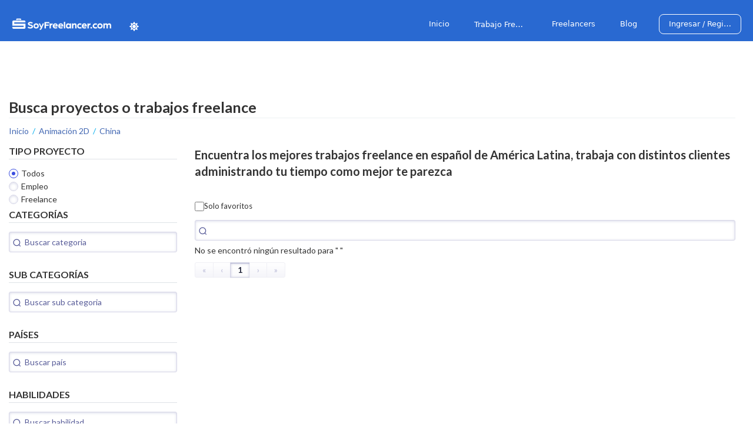

--- FILE ---
content_type: text/html; charset=utf-8
request_url: https://www.soyfreelancer.com/trabajos-freelance/animacion-2d/china
body_size: 24115
content:
<!DOCTYPE html>
<html lang="es">
  <head>    
    
      
<meta charset="utf-8">
<title>Trabajos / proyectos freelance en China de Animación 2D</title>
<link rel="canonical" href="https://www.soyfreelancer.com/trabajos-freelance/">
<meta name="language" content="spanish">
<meta name="robots" content="index, follow" />
<meta name="viewport" content="initial-scale=1.0, maximum-scale=5.0, minimum-scale=1.0, width=device-width, height=device-height">

<meta name="apple-mobile-web-app-capable" content="yes">
<meta name="apple-mobile-web-app-status-bar-style" content="black-translucent">

<meta name="description" content="Ofertas de trabajo y proyectos freelance en China de Animación 2D para trabajar desde casa, online y en español, 100% seguro. Ingresa y envía tu oferta.">
<meta name="keywords" content="trabajo, freelance, freelancer, soyfreelancer.com, empleo, trabajo desde casa, trabajo online, empleo online, de Animación 2D, en China">

<meta property="og:title" content="Trabajos / proyectos freelance en China de Animación 2D">
<meta property="og:description" content="Ofertas de trabajo y proyectos freelance en China de Animación 2D para trabajar desde casa, online y en español, 100% seguro. Ingresa y envía tu oferta.">
<meta property="og:url" content="https://www.soyfreelancer.com/">
<meta property="og:type" content="website" />
<meta property="og:image" content="https://firebasestorage.googleapis.com/v0/b/soyfreelancer-c445e.appspot.com/o/meta-images%2Fog-mse.png?alt=media&token=e8a8105f-b9c2-4a24-a1a0-bb456372dd93">
<meta property="og:image:type" content="image/png">
<meta property="og:image:width" content="1400">
<meta property="og:image:height" content="700">
<meta property="og:locale" content="es_LA">

<meta property="fb:app_id" content="982647158442401">

<meta name="twitter:card" content="summary" />
<meta name="twitter:site" content="@soy_freelancer" />
<meta name="twitter:title" content="Trabajos / proyectos freelance en China de Animación 2D">
<meta name="twitter:description" content="Ofertas de trabajo y proyectos freelance en China de Animación 2D para trabajar desde casa, online y en español, 100% seguro. Ingresa y envía tu oferta.">
<meta name="twitter:image" content="https://firebasestorage.googleapis.com/v0/b/soyfreelancer-c445e.appspot.com/o/meta-images%2Fog-mse.png?alt=media&token=e8a8105f-b9c2-4a24-a1a0-bb456372dd93" />

<link rel="apple-touch-icon-precomposed" sizes="144x144" href="/images/ico/apple-touch-icon-144-precomposed.png" data-remove="false" />
<link rel="apple-touch-icon-precomposed" sizes="114x114" href="/images/ico/apple-touch-icon-114-precomposed.png" data-remove="false" />
<link rel="apple-touch-icon-precomposed" sizes="72x72" href="/images/ico/apple-touch-icon-72-precomposed.png" data-remove="false" />
<link rel="apple-touch-icon-precomposed" href="/images/ico/apple-touch-icon-57-precomposed.png" data-remove="false" />
<link rel="shortcut icon" href="/images/ico/favicon.png" data-remove="false" />
<script type="application/ld+json">
    {
        "graph":[
           {
              "description":"Ofertas de trabajo y proyectos freelance en China de Animación 2D para trabajar desde casa, online y en español, 100% seguro. Ingresa y envía tu oferta.",
              "name":"Trabajos / proyectos freelance en China de Animación 2D",
              "@type":"WebPage"
           },
           {
            "itemListElement":[
                   {
                      "item":"https://www.soyfreelancer.com/",
                      "position":1,
                      "name":"Inicio",
                      "@type":"ListItem"
                   },
                   {
                      "item":"https://www.soyfreelancer.com/trabajos-freelance",
                      "position":2,
                      "name":"Trabajos freelance",
                      "@type":"ListItem"
                   }
                ],
            "@type":"BreadcrumbList"
           },
           {
              "itemListElement":[],
              "@type":"ItemList"
           }
        ],
        "@context":"https://schema.org/",
        "url" : "https://www.soyfreelancer.com/",
        "image": "https://firebasestorage.googleapis.com/v0/b/soyfreelancer-c445e.appspot.com/o/meta-images%2Fog-mse.png?alt=media&token=e8a8105f-b9c2-4a24-a1a0-bb456372dd93"
     }
</script>
 
        
    
    <link rel="preconnect" href="https://ajax.aspnetcdn.com">
<link rel="preconnect" href="https://ajax.googleapis.com">
<link rel="preconnect" href="https://dialogflow.cloud.google.com">
<link rel="preconnect" href="https://fonts.googleapis.com">
<link rel="preconnect" href="https://fonts.gstatic.com">
<link rel="preconnect" href="https://www.google-analytics.com">
<link rel="preconnect" href="https://static.dialogflow.com">

<link rel="stylesheet" href="/css/splash-loader.css"/>
<script src="https://cdnjs.cloudflare.com/ajax/libs/popper.js/1.16.0/umd/popper.min.js"></script>
<link rel="stylesheet" href="https://ajax.aspnetcdn.com/ajax/bootstrap/4.5.0/css/bootstrap.min.css" media="print" onload="this.media='all'" />
<link rel="stylesheet" href="/css/waitMe.min.css" media="print" onload="this.media='all'" />
<link rel="stylesheet" href="/lib/vue-easy-toast/vue-easy-toast.css" media="print" onload="this.media='all'"/>

<link rel="preload" href="/css/all.min.css" as="style">
<script type="text/javascript" data-remove="false" id="google-fonts">
  WebFontConfig = {
    google: { families: ['Lato:400,300,700,latin,latin-ext', 'Roboto:500', 'Montserrat:700,900', 'Oswald:400,700:latin,latin-ext&display=swap'] },
    custom: {
      families: ['Font Awesome 5 Pro'],
      urls: ['/css/all.min.css']
    }
  };
  (function () {
    const wf = document.createElement('script');
    wf.src = 'https://ajax.googleapis.com/ajax/libs/webfont/1/webfont.js';
    wf.type = 'text/javascript';
    wf.async = 'true';
    //const s = document.getElementsByTagName('script')[0];
    const s = document.getElementById('google-fonts');
    s.insertAdjacentElement('afterEnd', wf);
  })();
</script>
<style>
  *,
*:after,
*:before {
  -moz-box-sizing: border-box;
  box-sizing: border-box;
  -webkit-font-smoothing: antialiased;
  -moz-osx-font-smoothing: antialiased;
  font-smoothing: antialiased;
  text-rendering: optimizeLegibility;
}

.social-button-pro {
  display: none;
}

html {
  font-size: 62.5%;
}

.nav-button {
  font-size: 1.2em;
}

body {
  color: #333;
  font: 400 1.4rem/2.4 "Lato", "Helvetica Neue", helvetica, arial, sans-serif;
  text-rendering: optimizeLegibility;
  padding: 0;
  margin: 0;
}

a,
a:not([href]) {
  color: #4267b2;
  cursor: pointer;
}

.footer-section a,
.footer-section a:not([href]) { 
  color: #b3ddff;
}

.mousepointer, .mousePointer {
  cursor: pointer;
}

/** Bootstrap overrides **/
.modal-body {
  padding: 1.3rem;
}

.modal-header {
  padding: 1.3rem;
  padding-bottom: 0.5rem;
  border: none;
}

.cta-banners {
  width: 300px;
  max-width: 300px;
}

.modal-footer {
  border: none;
  padding-top: 0;
}

.modal-close {
  font-size: 2rem;
}
h5.modal-title {
  font: 700 1.7rem/1 'Lato';
}

.page {
  padding-top: 150px;
}

.max-150 {
  max-width: 150px;
}

.section-title {
  margin: 60px 0 20px;
  background-color: #5b6e8c;
  color: #fff;
  padding: 10px;
  font: 400 1.3rem/1 Lato;
}

.br-b {
  border-bottom: 1px solid rgb(221, 221, 221);
  padding-bottom: 3px;
}

.badge-pill {
  margin: 6px;
  padding: 6px 11px;
  border-radius: 15px;
  background-color: #fff;
  border: 1px solid rgb(189, 189, 189);
  color: #333;
  font-size: 1.4rem;
  font: 400 1.4rem/1 Lato;
}

.badge .remove {
  color: #fff;
}

.badge .add {
  color: #0bb1ef;
}

.selectInvalid > .vs__dropdown-toggle{
  border: 1px solid rgb(220 53 69) !important;
  border-radius: 4px;
}

.select2-invalid {
  width: 100%;
  margin-top: .25rem;
  font-size: 80%;
  color: #dc3545;
}

.badge-pill.selected {
  background-color: #ffb308;
  color: #fff;
  border-color: #ffa500;
}


.usr-badge {
  max-width: 46px;
  text-align: center;
  display: block;
  margin-right: auto !important;
  margin-left: 7px;
  border-radius: 5px;
  margin-top: -12px;
  z-index: 2;
  position: relative;
}

.v-select {
  width: 100%;
}

.vs__dropdown-toggle {
  min-height: 48px;
}

.user-rating i {
  font-size: 1.2rem;
  color: #b9b9b9;
  margin-right: 2px;
}

.rating-value {
  font-size: 1.2rem;
}

.ratings {
  color: #db9100 !important;
}

.title-headline.quote {
  font: 900 3rem/1 Montserrat;
  border-right: 3px solid #cacaca;
  width: 300px;
}

.title-headline.quote span {
  font: 900 4rem/1 Montserrat;
}

.bb-line {
  border-bottom: 1px solid #d6d6d6;
  margin-bottom: 18px;
  margin-top: 38px;
}

.table-hover thead {
  background-color: #f9f9f9;
  padding: 10px;
}

.max-100p {
  max-width: 100%;
}

.table td,
.table th {
  padding: 1rem;
}

.ul-breadcrumbs {
  padding: 0;
  list-style: none;
}

ul.no-style {
  list-style: none;
  margin: 0;
  padding: 0;
}

.main-title {
  border-bottom: 1px solid #ecf1f3;
  margin-bottom: 0;
  padding-bottom: 5px;
  color: #333;
  font: 700 2.5rem/1 Lato;
}
.main-title .strong {
  font-size: 3.5rem;
  padding-top: 3px;
  display: block;
  color: #4267b2;
  padding-bottom: 10px;
}
.main-title .strong .orange{ 
  color: #ff7600
}

.bb-separator {
  border-top: 1px solid rgb(189, 189, 189);
}

.modal-title {
  font: 700 1.8rem/1 'Lato';
}

.modal-footer {
  display: flex;
  justify-content: flex-end;
}

.modal-footer .btn {
  max-width: 200px;
}

.phone-validation,
#finish-verification {
  max-width: 650px;
  margin: 0 auto;
  min-height: 150px;
}

.area-code {
  max-width: 80px;
}

.auth-google {
  background-color: #fff;
  border-radius: 4px;
  padding: 11px 12px;
  padding-right: 32px;
  padding: 8dp;
  margin: 0 auto;
  display: block;
  border: 1px solid #f3f3f3;
  color: #777777;
  -webkit-box-shadow: 0.5px 0.5px 2px 0px rgba(0, 0, 0, 0.2);
  -moz-box-shadow: 0.5px 0.5px 2px 0px rgba(0, 0, 0, 0.2);
  box-shadow: 0.5px 0.5px 2px 0px rgba(0, 0, 0, 0.2);
}

.auth-google:focus {
  outline: 5px auto rgb(198, 218, 251);
}

.auth-google span {
  white-space: nowrap;
  font-weight: 500;
  font-size: 1.4rem;
  font-family: 'Roboto', sans-serif;
  line-height: 100%;
  color: #807d82;
}

.auth-google-g {
  width: 18px;
  max-width: 18px;
  margin-right: 20px;
  margin-right: 24dp;
}

.hidden {
  display: none;
}

.image-container {
  border-radius: 50%;
  max-width: 160px;
  max-height: 160px;
  overflow: hidden;
}

.image-container img,
.profile-avatar img {
  width: 100%;
  max-width: 100%;
}

.bottom-line {
  border-bottom: 1px solid #ecf1f3;
}

.right-separator {
  border-right: 1px solid #d4d4d4;
}

.w-35 {
  width: 35%;
}

.w-65 {
  width: 65%;
}

.w-20 {
  width: 20%;
}

.w-80 {
  width: 80%;
}

a.btn {
  color: #fff;
  line-height: 1.2;
  font-size: 1.5rem;
  font-weight: bold;
}

.notifications {
  background-color: #d21757;
  animation: loadNotis 1s cubic-bezier(.36, .07, .19, .97) 1s both;
}

.notifications a.lnk-noti {
  color: #fff;
  font-weight: bold;
  font-size: 1.5rem;
}

.notifications i.fa-bell-o {
  animation: bellshake .5s cubic-bezier(.36, .07, .19, .97) 1.5s both;
  backface-visibility: hidden;
  transform-origin: top center;
}

.no-noti {
  font: 400 1.5rem/1 'Lato';
  padding: 5px;
  padding-top: 12px;
}

.notifications .point {
  content: "";
  display: block;
  position: absolute;
  width: 8px;
  height: 8px;
  background: red;
  top: 0;
  right: 0;
  border-radius: 50%;
}

.box-notifications .dropdown-menu.show {
  display: block;
  padding: 0;
  background-color: #fff;
  min-width: 250px;
  max-width: 300px;
  -webkit-box-shadow: 0px 2px 6px 0px rgba(0, 0, 0, 0.17);
  -moz-box-shadow: 0px 2px 6px 0px rgba(0, 0, 0, 0.17);
  box-shadow: 0px 2px 6px 0px rgba(0, 0, 0, 0.17);
  border-radius: 3px;
  padding: 10px 15px;
  max-height: 500px;
  overflow-y: scroll;
}

.noti-link {
  padding: 15px 5px;
  border-bottom: 1px solid #dedede;
}

.noti-link:nth-last-child(1) {
  border-bottom: none;
}

.noti-title {
  font: 700 1.3rem/1.2 'Lato';
  padding-bottom: 5px;
  white-space: normal;
}

.noti-img-console {
  max-width: 100%;
  margin-bottom: 8px;
}

.noti-body {
  font: 400 1.4rem/1.3 'Lato';
  color: #8a8a8a;
  white-space: normal;
}

.noti-date-posted {
  line-height: 1;
  font-size: 1.2rem;
  padding-top: 5px;
  text-align: right;
  color: gray;
  font-style: italic;
}

.picture-box {
  border-radius: 50%;
  overflow: hidden;
}

.picture-box img {
  width: 100%;
}

[data-pnotify].custom-elem {
  font-family: Arial, Helvetica, sans-serif;
  font-size: 10pt;
  line-height: 1.1;
}

[data-pnotify] .custom-container {
  background-color: #404040;
  background-image: none;
  border: none;
  -moz-border-radius: 10px;
  -webkit-border-radius: 10px;
  border-radius: 10px;
  padding: 15px;
  font-size: 15px;
}

[data-pnotify] .custom-title,
[data-pnotify] .custom-text {
  margin-left: 50px;
  color: #FFF;
}

[data-pnotify] .custom-title {
  font-weight: bold;
  font-size: 15px;
}

[data-pnotify] .custom-icon {
  color: #FFA;
}

@keyframes bellshake {
  0% {
    transform: rotate(0);
  }

  15% {
    transform: rotate(30deg);
  }

  30% {
    transform: rotate(-30deg);
  }

  45% {
    transform: rotate(25deg);
  }

  60% {
    transform: rotate(-20deg);
  }

  75% {
    transform: rotate(10deg);
  }

  85% {
    transform: rotate(-10deg);
  }

  92% {
    transform: rotate(2deg);
  }

  100% {
    transform: rotate(0);
  }
}

@keyframes loadNotis {
  0% {
    margin-top: -33px;
  }

  100% {
    margin-top: 0;
  }
}


.banner-elite,
.delayed {
  opacity: 0;
  -webkit-animation: fadeIn 2s forwards;
  animation: fadeIn 2s forwards;
  animation-delay: 2.5s;
}

.delayed {
  opacity: 0;
  -webkit-animation: fadeIn 0.5s forwards;
  animation: fadeIn .5s forwards;
  animation-delay: 1s;
}

@keyframes fadeIn {
  0% {
    opacity: 0;
  }

  100% {
    opacity: 1;
  }
}

.user-card .user-info .user-img {
  width: 70px;
}


.in-app,
#easy-toast-default {
  background-color: #fff;
  color: #333;
  max-width: 290px;
  padding: 25px 20px 20px;
  border-radius: 5px;
  -webkit-box-shadow: -3px 7px 14px -5px rgba(0, 0, 0, 0.25);
  box-shadow: -3px 7px 14px -5px rgba(0, 0, 0, 0.25);
  top: 10px !important;
  right: 10px !important;
  transition: all .4s linear;
}

.noti-img {
  max-width: 30px;
  border-radius: 50%;
  overflow: hidden;
}

.fill-img {
  height: 125px;
  background-size: 100%;
}

.noti-img img {
  width: 100%;
}

.noti-title {
  font: 700 1.8rem/1 'Lato';
  color: #006084;
  margin: 0;
  padding: 0px;
  padding-right: 10px;
}

.noti-icon {
  margin-top: 2px;
  margin-right: 10px;
  font-size: 1.8rem;
}

.noti-content {
  color: #636363;
  font: 400 1.5rem/1.4 'Lato';
  padding-top: 4px;
  padding-bottom: 5px;
}

.box-notifications .dropdown-item {
  padding: 10px 0 !important;
}

.in-app>a,
#easy-toast-default>a {
  font-size: 1.5rem !important;
  top: 7px;
  right: 4px;
  border-radius: 50%;
  width: 20px;
  height: 20px;
  line-height: 0.7;
  text-align: center;
  color: #bfbfbf !important;
  position: absolute;
}

#easy-toast-default.et-error>a,
#easy-toast-default.et-error .noti-icon,
#easy-toast-default.et-error .noti-title {
  color: #a7323d !important;
}

#easy-toast-default.et-info>a,
#easy-toast-default.et-info .noti-icon,
#easy-toast-default.et-info .noti-title {
  color: #235c67 !important;
}

#easy-toast-default.et-notice>a,
#easy-toast-default.et-notice .noti-icon,
#easy-toast-default.et-notice .noti-title {
  color: #2f2f2f !important;
}

#easy-toast-default.et-success>a,
#easy-toast-default.et-success .noti-icon,
#easy-toast-default.et-success .noti-title {
  color: #126f28 !important;

}


.messages-box::-webkit-scrollbar,
.dropdown-menu.show::-webkit-scrollbar,
.cool-lightbox__slide__img::-webkit-scrollbar {
  width: 10px;
}

/* Track */
.messages-box::-webkit-scrollbar-track,
.dropdown-menu.show::-webkit-scrollbar-track,
.cool-lightbox__slide__img::-webkit-scrollbar-track {
  background: #f1f1f1;
}

/* Handle */
.messages-box::-webkit-scrollbar-thumb,
.dropdown-menu.show::-webkit-scrollbar-thumb,
.cool-lightbox__slide__img::-webkit-scrollbar-thumb {
  background: #006084;
  border-radius: 5px;
}

/* Handle on hover */
.messages-box::-webkit-scrollbar-thumb:hover,
.dropdown-menu.show::-webkit-scrollbar-thumb:hover,
.cool-lightbox__slide__img::-webkit-scrollbar-thumb:hover {
  background: #555;
}


.li-breadcrumbs::after {
  content: '/';
  width: 5px;
  margin: 0 6px;
  color: #03aeee;
}

.li-breadcrumbs:nth-last-child(1)::after {
  display: none;
}

.footer-section {
  color: #fbfbfb;
  background-color: #2b3442;
  border-top: 1px solid #f3f3f3;
}

.footer-titles {
  font: 700 1.6rem/1 'Lato';
  margin-top: 20px;
}

.footer-lnk li {
  max-height: 25px;
}

.social-lnk a {
  font-size: 3rem;
  color: #b1b1b1;
}

.service-actions i {
  font-size: 2rem;
  color: #00acee;
}

.service-actions i.selected {
  color: #3fa500;
}

/* Sets the containers height and width */
.base-timer {
  position: relative;
  width: 300px;
  height: 300px;
}

/* Removes SVG styling that would hide the time label */
.base-timer__circle {
  fill: none;
  stroke: none;
}

/* The SVG path that displays the timer's progress */
.base-timer__path-elapsed {
  stroke-width: 7px;
  stroke: grey;
}

.phone-verify-block {
  min-height: calc(100vh - 529px);
}

.status-pending {
  color: #ff7600;
  margin-left: 15px;
  font-size: 1.6rem;
  font-weight: bold;
}

.quote-sent {
  color: #00a516;
  margin-left: 15px;
  font-size: 1.6rem;
  font-weight: bold;
}

.elite-thunder {
  max-width: 20px;
}

.elite-lnk {
  position: relative;
  color: #fff !important;
}

.membership-tooltip {
  display: block;
  padding: 20px;
  background-color: #fff;
  width: 245px;
  height: 200px;
  -webkit-box-shadow: 0px 2px 6px 0px rgba(0, 0, 0, 0.17);
  -moz-box-shadow: 0px 2px 6px 0px rgba(0, 0, 0, 0.17);
  box-shadow: 0px 2px 6px 0px rgba(0, 0, 0, 0.17);
  border-radius: 3px;
  position: absolute;
  top: 30px;
  background-color: #003f9d;
  background-image: url(/images/elite-background.jpg);
  background-repeat: no-repeat;
  background-position: left -40px;
  padding-left: 80px;
  padding-top: 81px;
  color: #fff;
  font-size: 1.6rem;
}

.membership-tooltip h2 {
  font: 700 1.8rem/1 'Lato';
  padding-bottom: 5px;
  color: #fff700;
}


.wrapper {
  background: #fff;
  -webkit-border-radius: 0;
  -moz-border-radius: 0;
  border-radius: 0;
  -moz-background-clip: padding;
  -webkit-background-clip: padding-box;
  background-clip: padding-box;
  z-index: 90;
  margin-top: 15px;
  position: relative;
  background-color: rgba(208, 219, 255, .3);
  border: 1px solid #ececec;
  border-bottom: 4px solid #ffd600;
}


.ribbon-wrapper-green {
  width: 85px;
  height: 88px;
  overflow: hidden;
  position: absolute;
  top: -3px;
  right: -3px;
  font-size: .8rem;
}



.ribbon-green {
  font: 700 1.1rem Sans-Serif;
  color: #333;
  text-align: center;
  text-shadow: rgba(255, 255, 255, .5) 0 1px 0;
  -webkit-transform: rotate(45deg);
  -moz-transform: rotate(45deg);
  -ms-transform: rotate(45deg);
  -o-transform: rotate(45deg);
  position: relative;
  padding: 7px 0;
  width: 120px;
}

.ribbon-green:before {
  left: 0;
}

.ribbon-green:after {
  right: 0;
}

.ribbon-wrapper-2 {
  width: 95px;
  height: 95px;
  overflow: hidden;
  position: absolute;
  top: -6px;
  right: -6px; }

.ribbon-2 {
  font: bold 15px Sans-Serif;
  line-height: 18px;
  color: #333;
  text-align: center;
  text-transform: uppercase;
  -webkit-transform: rotate(45deg);
  -moz-transform: rotate(45deg);
  -ms-transform: rotate(45deg);
  -o-transform: rotate(45deg);
  position: relative;
  padding: 4px 0;
  left: 0px;
  top: 22px;
  width: 125px;
  background-color: #bfdc7a;
  color: #333;
  text-shadow: rgba(255,255,255,.5) 0 1px 0;
  box-shadow: 0 4px 6px rgba(0, 0, 0, 0.1);
  letter-spacing: 0.5px;
  box-shadow: -3px 5px 6px -5px rgba(0, 0, 0, 0.5); }

.ribbon-2:before, .ribbon-2:after {
  content: "";
  border-top: 4px solid #8ebf45;
  border-left: 4px solid transparent;
  border-right: 4px solid transparent;
  position: absolute;
  bottom: -4px; }

.ribbon-2:before {
  content: "";
  position: absolute;
  left: 0px;
  top: 100%;
  z-index: -1;
  border-left: 4px solid #90a55e;
  border-right: 4px solid transparent;
  border-bottom: 4px solid transparent;
  border-top: 4px solid #90a55e; }

.ribbon-2:after {
  content: "";
  position: absolute;
  right: 3px;
  top: 100%;
  z-index: -1;
  border-left: 4px solid transparent;
  border-right: 4px solid #90a55e;
  border-bottom: 4px solid transparent;
  border-top: 4px solid #90a55e; }

.ribbon-3 {
  font: bold 15px Sans-Serif;
  line-height: 18px;
  color: #333;
  text-align: center;
  text-transform: uppercase;
  -webkit-transform: rotate(45deg);
  -moz-transform: rotate(45deg);
  -ms-transform: rotate(45deg);
  -o-transform: rotate(45deg);
  position: relative;
  padding: 4px 0;
  left: 0px;
  top: 22px;
  width: 125px;
  background-color: #0035DF;
  color: #ffffff;
  text-shadow: rgba(255,255,255,.5) 0 1px 0;
  box-shadow: 0 4px 6px rgba(0, 0, 0, 0.1);
  letter-spacing: 0.5px;
  box-shadow: -3px 5px 6px -5px rgba(0, 0, 0, 0.5); }

.ribbon-3:before, .ribbon-3:after {
  content: "";
  border-top: 4px solid #003CFF;
  border-left: 4px solid transparent;
  border-right: 4px solid transparent;
  position: absolute;
  bottom: -4px; }

.ribbon-3:before {
  content: "";
  position: absolute;
  left: 0px;
  top: 100%;
  z-index: -1;
  border-left: 4px solid #00259F;
  border-right: 4px solid transparent;
  border-bottom: 4px solid transparent;
  border-top: 4px solid #00259F; }

.ribbon-3:after {
  content: "";
  position: absolute;
  right: 3px;
  top: 100%;
  z-index: -1;
  border-left: 4px solid transparent;
  border-right: 4px solid #00259F;
  border-bottom: 4px solid transparent;
  border-top: 4px solid #00259F; }

.error-on-top {
  position: relative;
}

.error-on-top .input-group .invalid-feedback,
.error-on-top .invalid-feedback {
  position: absolute;
  top: -39px !important;
  width: auto;
  height: 27px;
  white-space: nowrap;
  padding: 5px 15px;
  background: #FFFFFF;
  -webkit-border-radius: 10px;
  -moz-border-radius: 10px;
  border-radius: 10px;
  border: 1px solid #ffd5d5;
}

.error-on-top .invalid-feedback:after {
  content: '';
  position: absolute;
  border-style: solid;
  border-width: 8px 9px 0;
  border-color: #FFFFFF transparent;
  display: block;
  width: 0;
  z-index: 1;
  bottom: -8px;
  left: 18px;
}

.error-on-top .invalid-feedback:before {
  content: '';
  position: absolute;
  border-style: solid;
  border-width: 8px 9px 0;
  border-color: #ffd5d5 transparent;
  display: block;
  width: 0;
  z-index: 0;
  bottom: -9px;
  left: 18px;
}

df-messenger {
  position: fixed;
  z-index: 99999;
}

.pre-line {
  white-space: pre-line;
}
.paypal-btn {
  max-width: 50px;
}

@media (max-width: 36em) {
  .li-breadcrumbs:nth-last-child(1)::before {
    content: '<';
    width: 10px;
    margin: 0 5px 0 0;
    color: #03aeee;
  }
}

@media only screen and (max-width: 48.75em) {


  .main-content {
    padding-top: 105px !important;
  }

  .title-headline {
    font: 700 2rem/1 Lato;
  }

  .bb-line {
    padding-bottom: 10px;
  }

  .min-100p {
    min-width: 100% !important;
  }

  .w100m {
    width: 100% !important;
    max-width: 100% !important;
  }

  .modal-content {
    padding: 10px;
  }

  .li-breadcrumbs {
    max-height: 18px;
    line-height: 1;
  }

  .chat-btn {
    display: block;
    background: none;
    border-radius: 50%;
    bottom: 18pt;
    display: inline;
    padding: 0px;
    position: fixed;
    z-index: 999;
    right: 18pt;
    top: auto;
    box-sizing: border-box;
    height: 55px;
    width: 55px;
    cursor: pointer;
    border-radius: 50%;
    background-color: #53a71a;
  }

  .chat-btn i {
    color: #fff;
    font-size: 2.8rem;
  }

  .chat-mobile {
    position: fixed;
    z-index: 2000;
    background-color: white;
    top: 0;
    left: 0;
    width: 100vh;
    height: 100% !important;
    margin-top: 0 !important;
  }

  .chat-open {
    height: 100% !important;
    overflow: hidden;
  }

  .chat-mobile .chat-fixed {
    width: 100vw;
    height: 100%;
  }

  .chat-mobile #chat-message {
    min-height: calc(98% - 40px);
  }

  .chat-mobile .chat-text-control {
    margin-bottom: 0;
    max-width: 94vw;
  }

  .chat-mobile .__vuescroll {
    flex: 1
  }

  

  .chat-mobile .chat-header {
    height: 50px;
  }
}

@media only screen and (min-width: 48.7500001em) {
  .main-content {
    padding-top: 160px !important;
    min-height: calc(100vh - 287px);
  }


  .title-headline {
    font: 700 1.8rem/1.4 Lato;
  }


  .title-headline.quote {
    font: 900 3rem/1 Montserrat;
    text-align: right;
    padding-right: 20px;
    margin-right: 16px;
    border-right: 3px solid #cacaca;
    max-width: 100px;
  }

  .title-headline.quote span {
    font: 900 4rem/1 Montserrat;
  }

  .max-md-50p {
    max-width: 50% !important;
  }

  .modal-content {
    padding: 20px;
  }

  .profile-right {
    min-width: 30%;
    max-width: 30%;
  }

  .profile-headline {
    font: 400 1.8rem/1.3 Lato;
  }

  .profile-detail-text {
    font: 300 1.8rem/1.5 Lato;
    text-align: justify;
  }

  .application-profile .picture-box {
    max-width: 40px;
    margin-left: 15px;
  }
}


@media print {
  .no-print {
    display: none !important;
  }
}

@media only screen and (max-width: 48.75em) {
  .sidebar-chat:not(.chat-mobile) {
    display: none;
  }
}

@media (max-width: 992px) {
  .w100md {
    width: 100% !important;
    max-width: 100% !important;
  }
}


  /* Controls */
.form-control {
    height: calc(2.4em + 1.2rem + 2px);
    padding: .6rem 1.2rem;
    border-radius: 0.4rem;
    font-size: 1.4rem;
}
.input-group-text {
    font-size: 1.4rem; 
}
.text-control-c {
    padding: 14px 10px 8px;
    color: #8a8a8a;
    height: 44px;
    border: none;
    border-radius: 0;
    border-bottom: 1px solid #dedede;
    font-size: 1.4rem;
}
.select-control {
  padding: 7px 10px 8px;
  color: #8a8a8a;
  height: 47px;
  border: 1px solid #d8d8d8;
}
.text-control-c:focus {
    color: #495057;
    background-color: #fff;
    border-color: #00adee;
    border-width: 1px;
    outline: 0;
    box-shadow: none;
}

.input-icon, .input-group {
    position: relative;
}

.input-icon i {
    position: absolute;
    top: 20px;
    font-size: 1.6rem;
    color: #a5a5a5;
}
.input-group-c  {
    padding-bottom: 35px;
}

.input-icon .aria-label, .input-group-c .aria-label {
    font-size: 1.2rem;
    color: #a5a5a5;
    top: -10px;
    position: absolute;
}

.input-icon .text-control-c, .input-group-c .text-control-c {
    padding: 14px 20px 8px 30px;
}

.input-group-c .text-control-c {
    padding-left: 10px;
}

.input-group .invalid-feedback, 
.input-group .valid-feedback {
    position: absolute;
    top: 51px;
    line-height: 1.2;
}

.large-form .input-icon {
    padding-bottom: 32px;
}

.btn {
    width: 100%;
    border-radius: 25px;
    padding: 11px 35px;
    border: none;
    font-size: 1.3rem;
}

.btn-primary {
    background-color: #00adee !important;
}

.btn-cta {
  color: white;
  font-weight: bold;
  font-size: 1.8rem;
}
.btn.height40 {
    max-height: 40px;
}
.btn.max150 {
    max-width: 150px;
}
.btn.max130 {
  max-width: 130px;
}
.btn.min150 {
  min-width: 150px;
}
.btn.min130 {
  min-width: 130px;
}
.btn.max200 {
    max-width: 200px;
}
.min200 {
  min-width: 200px;
}
.max250 {
    max-width: 250px;
}
.max300 {
    max-width: 300px;
}
.max600 {
  max-width: 600px;
}

.input-file input[type="file"]{
    display: none;
}


.select2-container .select2-selection {
    border-bottom: 1px solid #ced4da;
    border-radius: 0;
    min-height: 50px !important;
    margin-bottom: 20px;
    padding-bottom: 5px;
}
.select2-selection__rendered {
    line-height: 36px !important;
}
.select2-container .select2-selection--single {
    min-height: 48px !important;
}
.select2-selection__arrow {
    min-height: 47px !important;
}
.select2-container--bootstrap4 .select2-selection__clear {
    width: 1.3em;
    min-height: 1.3em;
    margin-top: .8em;
}
.select2-container--bootstrap4 .select2-selection--multiple .select2-selection__choice {
    padding: 0 18px 0 8px;
    border-radius: 19px;
    line-height: 1.6;
}
.text-control {
    border-radius: 0;
    height: 48px;
    margin-bottom: 20px;
    font-size: 1.6rem;
}
.text-control-select {
    margin-bottom: 20px;
}

.flag-icon {
    width: 46px;
    height: 46px;
}

.tb-actions {
    min-width: 75px;
}

.ui-pnotify-container {
    background-color: #fff;
    padding: 20px;
    padding-top: 16px;
    color: #333;
}
.ui-pnotify-container.alert-info {
    background-color: #d1ecf1;
    border-color: #bee5eb;
}
.ui-pnotify-icon, .ui-pnotify-icon span {
    font-size: 2rem;
}

.ui-pnotify-title {
    font-size: 2rem !important;
    padding-left: 3px;
}

.ui-pnotify.ui-pnotify-with-icon .ui-pnotify-title, .ui-pnotify.ui-pnotify-with-icon .ui-pnotify-text {
    margin-left: 0;
}

.ui-pnotify-text {
    display: block;
    line-height: 1.8rem;
    font-size: 1.5rem;
    margin: 0;
    padding-bottom: 10px;
}
.ui-pnotify .btn {
    max-width: 45%;
}

.ui-pnotify-action-bar {
    justify-content: space-around !important;
    padding-left: 0;
}

.validate-phone {
    position: absolute;
    right: 37px;
    top: 11px;
    z-index: 10;
}

.info-signup {
    font: 400 1.2rem/1 LAto;
    color: #ababab;
    padding-top: 7px;
}

a.btn, 
a.btn:not([href]):not([tabindex]){
  color: #fff;
  line-height: 1.2;
  font-size: 1.5rem;
  font-weight: bold;
}

a.btn-neutral, .btn-neutral{
  background-color: white;
  border: 1px solid gray;
  color: gray !important;
}

.text-control-select.is-invalid, .text-control-select:invalid {
  background-position: right calc(.375em + 1.2rem) center;
}

.page-link {
  border: none;
}
.page-item  {
  padding: 0 3px;
}

.pp-section {
  padding-top: 10px;
  padding-bottom: 10px;
  margin-bottom: 7px;
  font: 300 3rem/1 'Lato';
}
@media only screen and (max-width: 45.75em) {
    .btn {
        padding: 10px;
    }

    .mb-hidden{
        display: none
    }
    .title-register {
      font-size: 3.5rem;
    }
    .modal-content {
      position: relative;
    }
    .modal-header .close {
      position: absolute;
      right: 19px;
      top: 10px;
      font-size: 5rem;
    }
}

@media only screen and (min-width: 48em) {
    .w-md-100 {
        max-width: 100px
    }
    .w-md-150 {
        max-width: 150px
    }
    .w-md-200 {
        max-width: 200px
    }
}
  
.navbar-brand  {
    background-image: url(/images/logo-blue-sf.png);
    background-repeat: no-repeat;
    background-size: contain;
    display: inline-block;
    width: 100%;
}

.social-media {
    background-color: #4267b2;
    margin-bottom: 25px;
}

.social-media .social-link {
    color: #fff;
    font-size: 1.5rem;
    padding-top: 0;
    line-height: 180%;
}

.mb-menu {
    width: 28px;
    height: 20px;
    max-width: 30px;
}

.mb-menu-container {
    cursor: pointer;
}
.mb-menu-container:hover .mb-line {
    background-color: #00adee;    
}

.mb-menu-container:hover .mb-menu-title {
    color: #00adee;
}

.mb-menu-title {
    font: 700 1.4rem/1 'Oswald', Arial;
    padding-right: 10px;
}

.mb-menu .mb-line {
    background-color: #333333;
    height: 4px;
    margin-bottom: 3px;
}

.mb-menu .mb-line:nth-child(1) {
    border-radius: 2px 2px 0 0;
}

.mb-menu .mb-line:nth-child(3) {
    border-radius: 0 0 2px 2px;
}

.fixed-nav {
    width: 320px;
    max-width: 320px;
    background-color: #fff;
    height: 100%;
    position: fixed;
    top: 0;
    z-index: 9999;
    -webkit-box-shadow: -5px 0px 5px -3px rgba(148,148,148,0.16);
    -moz-box-shadow: -5px 0px 5px -3px rgba(148,148,148,0.16);
    box-shadow: -5px 0px 5px -3px rgba(148,148,148,0.16);
    right: -500px;
    -webkit-transition: right .2s ease-out;
    -moz-transition: right .2s ease-out;
    -ms-transition: right .2s ease-out;
    -o-transition: right .2s ease-out;
    transition: right .2s ease-out;
}

.fixed-nav.open {
    right: 0;
}

.fixed-nav .menu-header {
    padding: 20px;
    padding-bottom: 10px;
}

.fixed-nav .menu-header h2 {
    font: 700 1.8rem/1 'Oswald', Arial;
    padding-right: 10px;
}

.fixed-nav .fixed-nav-ul {
    list-style: none;
    padding: 0;
}


.fixed-nav .menu-header i {
    font-size: 2.5rem;
    cursor: pointer;
}

.fixed-nav .nav-item .nav-lnk {
    text-decoration: none;
    text-transform: uppercase;
    color: #333333;
    padding: 10px 20px;
    display: block;
}

.fixed-nav .nav-item .nav-lnk:hover {
    color: #fff;
    background-color: #00adee;
}

.fixed-top {
    background-color: white;
    padding-bottom: 10px;
}

.social-link {
    min-width: 31px;
    min-height: 32px;
    padding-top: 11px;
    padding-left: 6px;
    margin-left: -2px;
}

.elite-lnk {
    color: white;
    margin-right: 20px;
    line-height: 1.2;
}
.elite-lnk:hover {
    color: white;
}
.badge-scout {
  display: block;
  padding: 4px 9px;
  background-color: #b8b8b8;
  max-height: 20px;
  font: 700 1.2rem/1 'Lato';
  color: #fff;   
}
.badge-elite {
    display: block;
    padding: 4px 9px;
    border-radius: 2px;
    background-color: #ffbc00;
    max-height: 20px;
    font: 700 1.2rem/1 'Lato';
    color: #3e3e3e;    
}
.google-login .auth-google {
    margin: 0;
    margin-left: 16px;
}
@media only screen and (max-width: 48.75em) {
    .navbar-brand{
        display: inline-block;
        max-width: 74%;        
        height: 31px;
        margin: 0 auto;
    }
    .close-item-lnk {
        display: none;
    }
    .fixed-nav .nav-item .nav-lnk {
        font: 400 2rem/1 Oswald, Arial;
    }
    .elite-lnk {
        margin: 0;
        padding-top: 7px;
        justify-content: flex-end !important;
    }
    
}
@media only screen and (min-width: 48.750001em) {
    .fixed-nav .nav-item .nav-lnk {
        font: 400 1.8rem/1 Oswald, Arial;
    }
}
@media only screen and (min-width: 64em) {
    .navbar-brand {
        max-width: 287px;
        margin-top: -4px !important;
        margin-left: 0 !important;
        margin-right: 100px !important;
        height: 32px;
        width: 100%;
    }
    #preHeader{
        height: 36px;
    }
}


@media only screen and (min-width: 1170px){
    .social-link {
        min-width: 30px;
        min-height: 30px;
    }
}

</style>
    <link rel="stylesheet" href="https://cdn.jsdelivr.net/npm/instantsearch.css@8.0.0/themes/satellite-min.css" integrity="sha256-p/rGN4RGy6EDumyxF9t7LKxWGg6/MZfGhJM/asKkqvA=" crossorigin="anonymous">
<link rel="stylesheet" href="https://cdn.jsdelivr.net/npm/instantsearch.css@8.0.0/themes/reset-min.css" integrity="sha256-2AeJLzExpZvqLUxMfcs+4DWcMwNfpnjUeAAvEtPr0wU=" crossorigin="anonymous">
<style>
  .ais-SearchBox-input{
    font-size: 1.4rem;
  }

  .ais-SearchBox-form{
    height: 3.5rem !important;
  }

  .ais-SearchBox-form::before{
    left: 0.6rem !important;
    margin-top: -0.5rem;
    position: absolute;
    top: 45% !important;
    width: 1.4rem !important;
    height: 1.4rem !important;
  }

  .ais-Hits-item {
    box-shadow: none !important;
    font-size: inherit !important;
    padding: 0 !important;
  }

  ais-Hits-item > div {
    border-bottom: none !important;
  }

  .ais-Pagination-link{
    font-size: inherit !important;
    padding: 1.2rem !important;
  }

  .ais-RefinementList-labelText, .ais-HierarchicalMenu-label, .ais-NumericMenu-labelText{
    font-size: 1.4rem !important;
  }

  .ais-RefinementList-count, .ais-HierarchicalMenu-count{
    font-size: 1.2rem;
    padding: 3px 4px;
    display: none;
  }

  .ais-RefinementList-checkbox{
    height: 1.3rem !important;
    width: 1.3rem !important;
  }

  .ais-RefinementList-showMore{
    width: 100%;
    box-shadow: none;
  }

  .ais-RefinementList-showMore:focus, .ais-RefinementList-showMore:hover{
    background-image: none;
    border: none;
    box-shadow: none;
  }

  .filter-title {
    font: 700 1.6rem/1 'Lato';
  }

  .ais-RatingMenu-item--selected svg{
    fill: #ffc107;
  }

  .ais-SearchBox-input{
    padding-left: 2.6rem !important;
  }
</style>
<link rel="stylesheet" href="https://unpkg.com/vue-select@3.10.2/dist/vue-select.css">
    <style>
    
      .facet-filters {
    max-width: 220px;
    min-width: 220px;
    padding: 10px;
}
.widget-title {
    font: 700 1.6rem/1 'Lato';
    margin: 0;
    border-bottom: 1px solid #bbbbbb;
    padding-bottom: 4px;
    margin-bottom: 20px;
}
.category-ul, .sub-categories  {
    list-style: none;
    padding: 0;
    margin: 0;
}
.category-lnk {
    font: 700 1.5rem/1.4 'Lato';
    color: #4a4a4a;
    padding: 8px 0;
}
.category-lnk i {
    margin-top: 2px;
}
.parent_category {
    border-bottom: 1px solid #e8e8e8;
}
.sub-categories {
  background-color: #f9f9f9;
  padding: 10px 6px;
}
.sub-categories .category-lnk {
  font-size: 1.4rem;
  padding: 0px 8px 0px 10px;
  font: 400 1.5rem/1.2 'Lato';
}
#postedIn {
    font: 700 2rem/1.4 'Lato';
    padding-bottom: 20px;
}

.wrapper {
    background: #fff;
    -webkit-border-radius: 0;
    -moz-border-radius: 0;
    border-radius: 0;
    -moz-background-clip: padding;
    -webkit-background-clip: padding-box;
    background-clip: padding-box;
    z-index: 90;    
    margin-top: 15px;
    position: relative;
    background-color: rgba(208,219,255,.3);
    border: 1px solid #ececec;
    border-bottom: 4px solid #ffd600;
}

.wrapper2{
  background-color: rgba(245, 245, 254, 0.57);
}

.jobRepeater {
    border-bottom: 1px solid #e9eaed;
    margin-bottom: 20px;
    padding: 25px;
    font: 400 1.6rem/1.3 Arial;
}

.ribbon-wrapper-green {
    width: 85px;
    height: 88px;
    overflow: hidden;
    position: absolute;
    top: -3px;
    right: -3px;
    font-size: .8rem;
}


.jobSubTitle a {
    font: 700 2rem/1 'Lato';
    padding-bottom: 10px;
    display: block;
}

.wrapper .badge-pill {
    background-color: #e4eaff;
    color: #4f5363;
}

.view-detail {
    max-width: 110px;
    padding: 6px;
    background: transparent;
    display: block;
    margin-left: auto;
}

.applications-list .profile-avatar {
  max-width: 40px;
  min-width: 40px;
  max-height: 40px;
  min-width: 40px;
  padding: 0
}
.applications-list .image-container,
.applications-list .profile-avatar img {
  width: 100%;
  height: 100%;
}
.application-name {
  line-height: 1.4;
  min-width: 105px;
}

.application-detail {
  font: 300 1.7rem/1.4 Lato;
  text-align: justify;
}

.cta-new-job {
  line-height: 1.2;
}

.application-left {  
  margin-top: -35px;
  margin-right: -3px;
  opacity: 0;
  height: 0;
  overflow: hidden;
  height: 0;
  padding: 0;

  transition: opacity .5s ease;
  background-color: #fff;
  position: sticky;
  top: 90px;
  z-index: 1000;
}
.application-left.show {
  -webkit-animation: heightZooming 1s forwards;
   animation: heightZooming 1s forwards;
}

@keyframes heightZooming {
  0% {
    opacity: 0;
    height: 0;
    height: 0;
    padding: 0;
  }
  100% {
    height: 100px;
    opacity: 1;
    padding-top: 20px;
    padding-bottom: 10px;
  }
}

.app-left-number {
  font: 700 4rem/1 'Montserrat';
  color: #ffffff;
  width: 80px;
  height: 80px;
  border: 7px solid #ffffff;
  border-radius: 50%;
  text-align: center;
  
}
.app-left-number.three {
  background-color: #4caf50;
}

.app-left-number.two {
  background-color: #ffc400;
}

.app-left-number.one {
  background-color: #ff0000;
}

.app-left-text {
  font: 700 1.6rem/1 'Lato';
  text-align: right;
}
.app-left-text-in {
  padding: 0 27px 0 50px;
  margin-right: -19px;
  color: #333;
  margin-left: auto;
}

.app-left-text-in:nth-child(1) {
  min-width: 200px;
}
.app-left-text-in a {
  padding-top: 4px;
  display: block;  
}
.application-left {
  margin-top: -35px;
  opacity: 0;
  transition: opacity .5s ease;
}
.application-left.show {
  opacity: 1;
  position: sticky;
  top: 85px;
  padding-top: 20px;
  padding-bottom: 10px;
}
.application-left.noti {
  top: 112px;
  z-index: 150;
}

.application-left .big{
  font-size: 1.8rem;
  margin-left: auto;
  
}
.app-left-number::after {
  content: '';
  width: 60px;
  height: 60px;
  border: 2px solid #ffffff;
  border-radius: 50%;
  position: absolute;
}

.background-degree {
  background: rgba(0,175,238,0);
  background: -moz-linear-gradient(left, rgba(0,175,238,0) 0%, rgba(0,175,238,0.7) 18%, rgba(0,175,238,0.87) 28%, rgba(0,175,238,1) 37%, rgba(0,175,238,1) 100%);
  background: -webkit-gradient(left top, right top, color-stop(0%, rgba(0,175,238,0)), color-stop(18%, rgba(0,175,238,0.7)), color-stop(28%, rgba(0,175,238,0.87)), color-stop(37%, rgba(0,175,238,1)), color-stop(100%, rgba(0,175,238,1)));
  background: -webkit-linear-gradient(left, rgba(0,175,238,0) 0%, rgba(0,175,238,0.7) 18%, rgba(0,175,238,0.87) 28%, rgba(0,175,238,1) 37%, rgba(0,175,238,1) 100%);
  background: -o-linear-gradient(left, rgba(0,175,238,0) 0%, rgba(0,175,238,0.7) 18%, rgba(0,175,238,0.87) 28%, rgba(0,175,238,1) 37%, rgba(0,175,238,1) 100%);
  background: -ms-linear-gradient(left, rgba(0,175,238,0) 0%, rgba(0,175,238,0.7) 18%, rgba(0,175,238,0.87) 28%, rgba(0,175,238,1) 37%, rgba(0,175,238,1) 100%);
  background: linear-gradient(to right, rgba(0,175,238,0) 0%, rgba(0,175,238,0.7) 18%, rgba(0,175,238,0.87) 28%, rgba(0,175,238,1) 37%, rgba(0,175,238,1) 100%);
  filter: progid:DXImageTransform.Microsoft.gradient( startColorstr='#00afee', endColorstr='#00afee', GradientType=1 );
}

.hour-cd {
  font: 700 1.8rem/1 'Montserrat';
  padding: 10px;
  border: 1px solid #ff6500;
  border-radius: 5px;
  color: #ffffff;
  min-width: 121px;
  background-color: #ea1717;
}


.ribbon-green {
  font: 700 1.1rem Sans-Serif;
  color: #333;
  text-align: center;
  text-shadow: rgba(255,255,255,.5) 0 1px 0;
  -webkit-transform: rotate(45deg);
  -moz-transform: rotate(45deg);
  -ms-transform: rotate(45deg);
  -o-transform: rotate(45deg);
  position: relative;
  padding: 7px 0;
  left: -5px;
  top: 15px;
  width: 120px;
  background: -webkit-gradient(linear,left top,left bottom,from(#bfdc7a),to(#8ebf45));
  background: -webkit-linear-gradient(top,#bfdc7a,#8ebf45);
  background: -moz-linear-gradient(top,#bfdc7a,#8ebf45);
  background: -ms-linear-gradient(top,#bfdc7a,#8ebf45);
  background: -o-linear-gradient(top,#bfdc7a,#8ebf45);
  filter: progid:DXImageTransform.Microsoft.gradient(startColorstr=#bfdc7a,endColorstr=#8ebf45);
}

.ribbon-green:before {
  left: 0;
}
.ribbon-green:after, .ribbon-green:before {
  content: "";
  border-top: 3px solid #6e8900;
  border-left: 3px solid transparent;
  border-right: 3px solid transparent;
  position: absolute;
  bottom: -3px;
}

.ribbon-green:after {
  right: 0;
}
.ribbon-green:after, .ribbon-green:before {
  content: "";
  border-top: 3px solid #6e8900;
  border-left: 3px solid transparent;
  border-right: 3px solid transparent;
  position: absolute;
  bottom: -3px;
}


.dd-categories {
  position: sticky;
  top: 50px;
  background-color: #fff;
  z-index: 100;
  padding: 11px 10px;
  margin: 0 -10px;
}
.dd-categories.noti {
  top: 70px;
}
.dd-categories.pais {
  top: 140px;
  z-index: 99;
}
.job-countries {
  font-weight: bold;
  font-size: 1.3rem;
}
.job-steps {
  max-width: 100%;
  font-size: 1.3rem;
  line-height: 1.5;
}
.job-steps div:nth-child(1) {
  min-width: 165px;
}

.jobDescription {
  border-bottom: 1px solid #e4e4e4;
  margin-bottom: 30px;
}
.project-items-details {
  padding-bottom: 10px;
}

.project-first-col {
  max-width: 230px;
  min-width: 230px !important;
}

@media only screen and (max-width: 48em) {
  .application-left.noti {
      top: 124px;
  } 
  .application-left.show {
    margin: -10px;
  }

  .app-left-text-in {
    padding: 0 24px 0 4px;
  }

  .project-items-details{
    flex-direction: column;
  }
}        
     
    </style>

    <script>
      if (localStorage.theme === 'dark' || (!('theme' in localStorage) && window.matchMedia('(prefers-color-scheme: dark)').matches)) {
          document.documentElement.classList.add('tw-dark')
      } else {
          document.documentElement.classList.remove('tw-dark')
      }
    </script>
    <link href="/css/output.css" rel="stylesheet">

    <!---------------------------------firestore libs-------------------------------------->
<script src="https://www.gstatic.com/firebasejs/8.2.10/firebase-app.js"></script>
<script src="https://www.gstatic.com/firebasejs/8.2.10/firebase-auth.js"></script>
<script src="https://www.gstatic.com/firebasejs/8.2.10/firebase-storage.js"></script>
<script src="https://www.gstatic.com/firebasejs/8.2.10/firebase-firestore.js"></script>
<script src="https://www.gstatic.com/firebasejs/8.2.10/firebase-functions.js"></script>
<script src="https://www.gstatic.com/firebasejs/8.2.10/firebase-messaging.js"></script>
<script src="https://www.gstatic.com/firebasejs/8.2.10/firebase-analytics.js"></script>
<script src="https://www.gstatic.com/firebasejs/8.2.10/firebase-remote-config.js"></script>

<!------------------------------------------------------------------------------------->
<script data-cookiecategory="necessary" src="https://apis.google.com/js/api.js"></script>
<script src="https://accounts.google.com/gsi/client"></script>

<script src="https://ajax.googleapis.com/ajax/libs/jquery/3.5.1/jquery.slim.min.js"></script>
<script src="https://cdnjs.cloudflare.com/ajax/libs/popper.js/1.14.7/umd/popper.min.js" defer></script>
<script src="https://ajax.aspnetcdn.com/ajax/bootstrap/4.5.0/bootstrap.min.js" defer></script>

<script src="https://unpkg.com/vue@2.6.11/dist/vue.min.js"></script>
<script src="/lib/lodash.custom.min.js"></script>
<script src="https://unpkg.com/moment@2.24.0/min/moment.min.js"></script>

<script src="https://unpkg.com/axios@0.19.2/dist/axios.min.js" async defer></script>
<script src="https://unpkg.com/autonumeric@4.5.13/dist/autoNumeric.min.js" async defer></script>
<script src="https://unpkg.com/moment@2.24.0/locale/es.js" async defer></script>
<script src="https://cdnjs.cloudflare.com/ajax/libs/lazysizes/5.2.2/lazysizes.min.js"></script>

<script>
  window.lazySizes.cfg.expFactor = 1.5;
  window.lazySizes.cfg.loadMode = 2;

  document.addEventListener('lazybeforeunveil', function (e) {
    let backgroundObj = e.target.getAttribute('data-bg');
    if (backgroundObj) {
      let backgroundList = backgroundObj.split(',') || [];

      if (backgroundList.length) {
        const backgroundString = backgroundList.map(background => `url(${background})`).join(', ');
        e.target.style.backgroundImage = backgroundString.replace('"', '')
      }
    }

  })
</script>
<script>
  // Your web app's Firebase configuration
  const firebaseConfig = {
    apiKey: "AIzaSyDcfTBT5ChKGmxSUDPuValqXA-V9iL5GLM",
    authDomain: "soyfreelancer-c445e.firebaseapp.com",
    databaseURL: "https://soyfreelancer-c445e.firebaseio.com",
    projectId: "soyfreelancer-c445e",
    storageBucket: "soyfreelancer-c445e.appspot.com",
    messagingSenderId: "944203600287",
    appId: "1:944203600287:web:41fd1d351e5cf6861e6daa",
    clientId: "944203600287-526esq0lis20agejs5hhknijnhrscv88.apps.googleusercontent.com",
    measurementid: "G-B2LJ4JY3X8",
  };

  
  // Initialize Firebase
  firebase.initializeApp(firebaseConfig);
  firebase.analytics();

  const remoteConfig = firebase.remoteConfig();
  
  
    remoteConfig.settings.minimumFetchIntervalMillis = 3600000;
  
  
</script>

<script src="/js/helpers/vue-constants.js?v=2.0.0.320"></script>
<script src="/js/helpers/authenticate.js?v=2.0.0.320"></script>
<script src="/js/helpers/utils.js?v=2.0.0.320"></script>
<script src="/js/helpers/countries.js?v=2.0.0.320"></script>

<script src="/js/helpers/waitMe.min.js" async defer></script>
<script src="/js/helpers/notify.js?v=2.0.0.320" async defer></script>
<script src="/js/helpers/components.js?v=2.0.0.320" async defer></script>
<script src="/js/helpers/filters.js?v=2.0.0.320" async defer></script>
<script src="/js/helpers/messaging.js?v=2.0.0.320" async defer></script>
<script src="/lib/vue-easy-toast/vue-easy-toast-lite.min.js?v=2.0.0.320"></script>
<!-- Facebook Pixel Code component -->

<script type="text/plain" data-cookiecategory="analytics">
  !function (f, b, e, v, n, t, s) {
      if (f.fbq) return;
      n = f.fbq = function () {
          n.callMethod ?
              n.callMethod.apply(n, arguments) : n.queue.push(arguments);
      };
      if (!f._fbq) f._fbq = n;
      n.push = n;
      n.loaded = !0;
      n.version = '2.0';
      n.queue = [];
      t = b.createElement(e);
      t.async = !0;
      t.src = v;
      s = b.getElementsByTagName(e)[0];
      s.parentNode.insertBefore(t, s);
  }(window,
      document, 'script', 'https://connect.facebook.net/en_US/fbevents.js');

  fbq('init', '1534288136886407');
  fbq('track', "PageView");
</script>
<a id="cookie-link" href="https://www.soyfreelancer.com/blog/habilitar-cookies/" target="_blank" style="display: none;"></a>
<link rel="stylesheet" href="https://cdn.jsdelivr.net/gh/orestbida/cookieconsent@v2.8.2/dist/cookieconsent.css" media="print" onload="this.media='all'">
<script defer src="https://cdn.jsdelivr.net/gh/orestbida/cookieconsent@v2.8.2/dist/cookieconsent.js"></script>

<script>
  window.addEventListener('load', function(){
    // obtain plugin
    var cc = initCookieConsent();

    // run plugin with your configuration
    cc.run({
        current_lang: 'es',
        autoclear_cookies: false,                   // default: false
        page_scripts: true,                        // default: false

        mode: 'opt-out',                          // default: 'opt-in'; value: 'opt-in' or 'opt-out'
        // delay: 0,                               // default: 0
        // auto_language: null,                     // default: null; could also be 'browser' or 'document'
        // autorun: true,                          // default: true
        // force_consent: false,                   // default: false
        // hide_from_bots: false,                  // default: false
        // remove_cookie_tables: false,             // default: false
        // cookie_name: 'cc_cookie',               // default: 'cc_cookie'
        // cookie_expiration: 182,                 // default: 182 (days)
        // cookie_necessary_only_expiration: 182,   // default: disabled
        // cookie_domain: location.hostname,       // default: current domain
        // cookie_path: '/',                       // default: root
        // cookie_same_site: 'Lax',                // default: 'Lax'
        // use_rfc_cookie: false,                  // default: false
        // revision: 0,                            // default: 0

        onFirstAction: function(user_preferences, cookie){
            // callback triggered only once
            // console.log(user_preferences);
            // console.log(cookie);

            if (user_preferences.accept_type != 'all') {
                document.getElementById('cookie-link').click();
            }

        },

        onAccept: function (cookie) {
            // ...
        },

        onChange: function (cookie, changed_preferences) {
            // ...
        },
        gui_options: {
            consent_modal: {
                layout: 'box',
                position: 'bottom left',
                transition: 'box',
                swap_buttons: false
            }
        },

        languages: {
            'en': {
                consent_modal: {
                    description: 'Nuestro sitio web utiliza cookies propias y de terceros para funcionar correctamente y mejorar nuestro servicio. Al hacer clic en "Aceptar", aceptas su uso. Puedes cambiar tu configuración de cookies en tu navegador.',
                    position: 'bottom left',
                    layout: 'box',
                    transition: 'slide',
                    primary_btn: {
                        text: 'Aceptar todas',
                        role: 'accept_all'              // 'accept_selected' or 'accept_all'
                    },
                    secondary_btn: {
                        text: 'Cancelar',
                        role: 'accept_necessary'        // 'settings' or 'accept_necessary'
                    }
                },
                settings_modal: {
                    title: 'Configuración de cookies',
                    // save_settings_btn: 'Guardar cambios',
                    save_settings_btn: 'Aceptar selección',
                    accept_all_btn: 'Aceptar todas',
                    reject_all_btn: 'Rechazar todas',
                    close_btn_label: 'Cerrar',
                    blocks: [
                        {
                            title: 'Uso de cookies',
                            description: 'El uso de las cookies para asegurar el correcto funcionamiento del sitio y para mejorar tu experiencia online.'
                        }, {
                            title: 'Cookies necesarias',
                            description: 'Estas cookies son esenciales para el correcto funcionamiento del sitio web. Si estas cookies, el sitio podria no funcionar correctamente.',
                            toggle: {
                                value: 'necessary',
                                enabled: true,
                                readonly: true          // cookie categories with readonly=true are all treated as "necessary cookies"
                            }
                        }, 
                        {
                            title: 'Performance and Analytics cookies',
                            description: 'Estas cookies recolectan información hacerca como utilizas el sitio web, cuales paginas has visitado y los links a los que has dado click. Toda la información es anonima y no puede ser utilizada para indentificarte',
                            toggle: {
                                value: 'analytics',     // your cookie category
                                enabled: false,
                                readonly: false
                            },
                        // }, 
                        // {
                        //     title: 'Advertisement and Targeting cookies',
                        //     description: 'These cookies collect information about how you use the website, which pages you visited and which links you clicked on. All of the data is anonymized and cannot be used to identify you',
                        //     toggle: {
                        //         value: 'targeting',
                        //         enabled: false,
                        //         readonly: false
                        //     }
                        // }, 
                        // {
                        //     title: 'More information',
                        //     description: 'For any queries in relation to our policy on cookies and your choices, please <a class="cc-link" href="#yourcontactpage">contact us</a>.',
                        }
                    ]
                }
            }
        }
    });
  });
</script>
<!-- Global site tag (gtag.js) - Google Ads: 880332823 -->
<script async src="https://www.googletagmanager.com/gtag/js?id=AW-880332823"></script>
<script>
  window.dataLayer = window.dataLayer || [];
  function gtag(){dataLayer.push(arguments);}
  gtag('js', new Date());

  gtag('config', 'AW-880332823');
</script>

<script>
    gtag('event', 'page_view', {
      'send_to': 'AW-880332823'
    });
  </script>

<script type="text/plain" data-cookiecategory="analytics">
  (function (i, s, o, g, r, a, m) {
      i['GoogleAnalyticsObject'] = r;
      i[r] = i[r] || function () {
          (i[r].q = i[r].q || []).push(arguments);
      }, i[r].l = 1 * new Date();
      a = s.createElement(o),
          m = s.getElementsByTagName(o)[0];
      a.async = 1;
      a.src = g;
      m.parentNode.insertBefore(a, m);
  })(window, document, 'script', 'https://www.google-analytics.com/analytics.js', 'ga');

  ga('create', 'UA-44819225-1', 'auto');
  ga('send', 'pageview');
  gtag('config', 'AW-10978462203');
</script>

<!-- <script>
    var signedUserRole = localStorage.getItem('signedUserRole');
    var urls = ['https://www.soyfreelancer.com/', 'https://dev.soyfreelancer.com/']
    console.log(window.location.href);
    if (signedUserRole === 'client' && !urls.includes(window.location.href)) {
        var head = document.getElementsByTagName('head')[0];
        var js = document.createElement('script');

        js.type = 'text/javascript';
        js.src = '/js/client/drift-script.js';

        head.appendChild(js);
    }
</script> -->
  </head>

  <body>
    
    <div id="main-app" >
      <transition name="fade">
  <div class="splash-screen" v-if="showSplash">
    <div class="tableView">
      <div class="tableCell">
        <div class="spinner flex-justify-center flex-align-item-center">
          <div class="bounce1"></div>
          <div class="bounce2"></div>
          <div></div>
        </div>
        <img src="/images/logo-transparent-black-white.png" alt="soyfreelancer" class="mx-auto"/><br />
        <div class="loadingText">Multi-servicios en demanda</div>
      </div>
    </div>
  </div>
</transition>
      <div class="tw">
        <navigation inline-template class="no-print">
    <div id="navigation">
        <header class="tw-fixed tw-w-full tw-light tw-z-[250]">
            <messaging></messaging>

            <nav class="tw-bg-primary tw-border-gray-200 tw-pt-3 dark:tw-bg-gray-900">
                
                <div
                    class="tw-flex flex-row tw-flex-wrap tw-items-center tw-max-w-screen-xl lg:tw-py-3 tw-mx-auto tw-mb-3 tw-px-2 responsive-nav-container" 
                    style="justify-content: space-between;">
                <!-- Navigation container with overflow protection -->
                    <a href="" class="col-6 col-lg-3 tw-flex tw-items-center logo-container">
                    <!-- <a href="" class="tw-flex tw-items-center"> -->
                        <img src="/images/logo-sf-white.png" class="sm:tw-h-9 lg:tw-h-10 tw-mr-3 img-fluid" alt="Landwind Logo" style="max-width: 100%; height: auto;"/>
                    </a>

                    <div class="tw-flex flex-row tw-flex-wrap tw-items-end justify-content-end p-0 nav-controls-container" :class="userClaims.role == 'client' || userClaims.role == 'admin'  ? '' : ''">
                    <!-- <div class="tw-flex flex-row-reverse tw-items-end justify-content-end p-0"> -->

                        <div class="btn-group dropright ml-1 ml-md-3 theme-dropdown">
                            <button type="button" class="btn p-2 rounded-circle" style="width: 30px; height: 30px;" :style="userId ? 'top: -2px;' : 'top: -1px;'" data-toggle="dropdown" aria-expanded="false">
                                <svg class="icon-glow" style="position: relative; top: 4px; left: -1;" xmlns="http://www.w3.org/2000/svg" height="22" width="22" fill="#ffffff" viewBox="0 0 512 512"><path d="M256 160c-52.9 0-96 43.1-96 96s43.1 96 96 96 96-43.1 96-96-43.1-96-96-96zm246.4 80.5l-94.7-47.3 33.5-100.4c4.5-13.6-8.4-26.5-21.9-21.9l-100.4 33.5-47.4-94.8c-6.4-12.8-24.6-12.8-31 0l-47.3 94.7L92.7 70.8c-13.6-4.5-26.5 8.4-21.9 21.9l33.5 100.4-94.7 47.4c-12.8 6.4-12.8 24.6 0 31l94.7 47.3-33.5 100.5c-4.5 13.6 8.4 26.5 21.9 21.9l100.4-33.5 47.3 94.7c6.4 12.8 24.6 12.8 31 0l47.3-94.7 100.4 33.5c13.6 4.5 26.5-8.4 21.9-21.9l-33.5-100.4 94.7-47.3c13-6.5 13-24.7 .2-31.1zm-155.9 106c-49.9 49.9-131.1 49.9-181 0-49.9-49.9-49.9-131.1 0-181 49.9-49.9 131.1-49.9 181 0 49.9 49.9 49.9 131.1 0 181z"/></svg>
                            </button>
                            <div class="dropdown-menu dark:tw-bg-gray-800 dark:tw-text-white">
                                <a class="dropdown-item dark:tw-text-white dark:hover-color tw-font-base" style="font-size: 1.5rem;" href="#" @click="changeTheme(false)">Tema claro</a>
                                <a class="dropdown-item dark:tw-text-white dark:hover-color tw-font-base" style="font-size: 1.5rem;" href="#" @click="changeTheme(true)">Tema oscuro</a>
                            </div>
                        </div>

                        <div v-if="userId" class="tw-flex align-items-center box-notifications">
                            <a v-if="notifications.length > 0" class="notification-ui_icon" href="javascript:void(0);" id="navbarDropdown" role="button" data-toggle="dropdown" aria-haspopup="true" aria-expanded="false">
                                <i class="noti-icon fal fa-bell fa-lg position-relative text-white mx-3 notifiaction-icon-position"></i>
                                <span v-if="unreadNoti" class="unread-notification"></span>
                            </a>
                            <div class="dropdown-menu notification-ui_dd" aria-labelledby="navbarDropdown">
                                <div class="notification-ui_dd-header">
                                    <h3 class="text-center">Notificación</h3>
                                </div>
                                <div class="notification-ui_dd-content">
                                    <a class="link-style" v-for="(n, index) in notifications" :key="index" v-on:click='readNotification(n)'>
                                    <div v-bind:class='n.read ? "notification-list" : "notification-list notification-list--unread"'>
                                        <div class="notification_header">
                                        <div class="notification-list_img">
                                            <img v-bind:src='n.notification.icon' @error="replaceByDefault"
                                            v-bind:class=" n.notification.icon == defaultNotificationImage ? 'no-Border-Radius' : 'Border-Radius'" alt="notification bell">
                                            <span v-if="n.counter > 0" class="badge badge-pill badge-danger notification_counter">{{n.counter}}</span>
                                        </div>
                                        <div class="notification-list_detail">
                                            <p v-bind:class='n.read ? "h5 link-title" : "h5 link-title-unread"'><b>{{n.notification.title}}</b></p>
                                            <p class="h5 link-body" style="margin-bottom: 0px !important;" v-html="n.notification.body"></p>
                                        </div>
                                        </div>
                                        <div>
                                        <div class="notification-list_feature-img">
                                            <p class="h5 link-time"><small>{{n.posted.seconds | dateFromTimeStamp}}</small></p>
                                        </div>
                                        </div>
                                    </div>
                                    </a>
                                </div>
                                <div v-if="!isOnAllNotifications()" class="notification-ui_dd_footer" style="border-radius: 0px;" v-on:click="seeAllNotfications()">
                                    <h4>Ver todas</h3>
                                </div>
                                <div class="notification-ui_dd_footer" v-on:click="readAllNotfications()">
                                    <h4>Marcar como leídas</h3>
                                </div>
                            </div>

                            <!-- Online Status Indicator -->
                        <div v-if="userId" class="online-status-indicator tw-mr-3 pl-3" 
                             @mouseenter="showOnlineTooltip()" 
                             @mouseleave="hideOnlineTooltip()">
                            <button @click="toggleOnlineStatus()" 
                                    class="online-status-btn tw-flex tw-items-center tw-px-2 tw-py-1 tw-rounded-full px-4"
                                    :class="isOnline ? 'online-state' : 'offline-state'"
                                    :title="isOnline ? 'En línea - Haz clic para cambiar a offline' : 'Offline - Haz clic para cambiar a en línea'">
                                <div class="online-status-dot"
                                     :class="isOnline ? 'online' : 'offline'"></div>
                                <span class="tw-text-xs tw-font-medium tw-text-white tw-ml-2">
                                    {{ isOnline ? 'En línea' : 'Offline' }}
                                </span>
                            </button>
                            
                            <!-- Tooltip -->
                            <div class="status-tooltip" :class="{ 'show': showOnlineStatusTooltip }">
                                {{ isOnline ? 'En línea - Haz clic para desconectarte' : 'Offline - Haz clic para conectarte' }}
                            </div>
                        </div>
                        </div>

                        
    
                        <button data-toggle="collapse" type="button" data-target="#mobile-menu-2" aria-controls="mobile-menu-2" aria-expanded="false" aria-label="Toggle navigation"
                            class="d-lg-none tw-inline-flex tw-items-center p-1 tw-w-10 tw-justify-center tw-text-sm tw-bg-primary tw-text-gray-500 tw-rounded-lg lg:tw-hidden tw-bg-[#2969d1] focus:tw-outline-none dark:tw-bg-gray-900 dark:tw-text-gray-400 mobile-menu-btn"
                            aria-controls="navbar-default" aria-expanded="false"
                            style="border: none;">
                            <span class="tw-sr-only">Menú</span>
                            <svg class="tw-w-5 tw-h-5" aria-hidden="true" xmlns="http://www.w3.org/2000/svg" fill="none"
                                viewBox="0 0 17 14">
                                <path stroke="white" stroke-linecap="round" stroke-linejoin="round" stroke-width="2"
                                    d="M1 1h15M1 7h15M1 13h15" />
                            </svg>
                        </button>
                    </div>
                    
                    <div class="col-12 col-lg tw-flex flex-row-reverse ml-auto mb-5 mb-lg-0 nav-menu-wrapper">
                    <!-- Navigation menu wrapper with responsive class -->
                            
                        <div v-if="userId"
                            class="tw-items-center tw-justify-between tw-w-full lg:tw-flex lg:tw-w-auto lg:tw-order-1 collapse d-lg-flex"
                            id="mobile-menu-2">
                            <ul v-if="userClaims.role == 'freelancer'"
                                class="tw-flex tw-flex-col tw-mb-0 tw-mt-4 tw-font-normal  lg:tw-flex-row lg:tw-space-x-8 lg:tw-mt-0">
                                <li class="tw-flex tw-items-center">
                                    <a href="/app/freelancer/dashboard" class="tw-block tw-py-2 tw-pl-3 tw-text-base tw-font-base tw-pr-4 tw-text-white tw-rounded
                                    lg:tw-bg-transparent lg:tw-p-0
                                    hover:tw-text-secondary hover:tw-underline hover:tw-underline-offset-8
                                    dark:tw-text-white" aria-current="page">Inicio</a>
                                </li>
                                <li class="tw-flex tw-items-center">
                                    <div class="tw-dropdown tw-inline-block tw-relative" style="z-index: 2;">
                                        <button class="tw-flex tw-items-center tw-py-2 tw-pl-3 tw-text-base tw-font-base tw-pr-4 tw-text-white tw-rounded
                                            tw-bg-transparent lg:tw-p-0 tw-border-0
                                            hover:tw-text-secondary 
                                            tw-bg-dropdown
                                            dark:tw-bg-gray-900
                                            dark:tw-text-white">
                                            <span class="tw-border-0 tw-text-base tw-font-base">Perfil</span>
                                            <svg class="tw-fill-current tw-h-4 tw-w-4" xmlns="http://www.w3.org/2000/svg"
                                                viewBox="0 0 20 20">
                                                <path
                                                    d="M9.293 12.95l.707.707L15.657 8l-1.414-1.414L10 10.828 5.757 6.586 4.343 8z" />
                                            </svg>
                                        </button>
                                        <ul class="tw-dropdown-menu 
                                                tw-absolute tw-hidden tw-bg-[#1d5cc3] tw-min-w-[200px] tw-rounded-md
                                                tw-pl-0 tw-ml-0 tw-drop-shadow-2xl">
                                            <li
                                                class="tw-overflow-hidden tw-border-solid tw-border-0 tw-border-b tw-border-b-[#6c6cd9] dark:tw-bg-gray-800">
                                                <a v-bind:href="`/freelancer/${userClaims.userName}`" class="tw-block tw-px-4 tw-py-2
                                                    tw-text-base tw-font-base tw-text-white
                                                    tw-rounded-t-md
                                                    hover:tw-text-secondary 
                                                    hover:tw-bg-gray-800 visited:tw-text-white
                                                    dark:tw-text-white" aria-current="page">Perfil</a>
                                            </li>
                                            <li
                                                class="tw-overflow-hidden tw-border-solid tw-border-0 tw-border-b tw-border-b-[#6c6cd9] dark:tw-bg-gray-800">
                                                <a href="/app/freelancer/portfolio" class="tw-block tw-px-4 tw-py-2
                                                    tw-text-base tw-font-base tw-text-white
                                                    hover:tw-text-secondary 
                                                    hover:tw-bg-gray-800 visited:tw-text-white
                                                    dark:tw-text-white" aria-current="page">Portafolio</a>
                                            </li>

                                            <li
                                                class="tw-overflow-hidden tw-border-solid tw-border-0 tw-border-b tw-border-b-[#6c6cd9] dark:tw-bg-gray-800">
                                                <a href="/app/freelancer/habilidades" class="tw-block tw-px-4 tw-py-2
                                                    tw-text-base tw-font-base tw-text-white
                                                    hover:tw-text-secondary 
                                                    hover:tw-bg-gray-800 visited:tw-text-white
                                                    dark:tw-text-white" aria-current="page">Habilidades</a>
                                            </li>

                                            <li
                                                class="tw-overflow-hidden tw-border-solid tw-border-0 tw-border-b tw-border-b-[#6c6cd9] dark:tw-bg-gray-800">
                                                <a href="/app/freelancer/educacion" class="tw-block tw-px-4 tw-py-2
                                                    tw-text-base tw-font-base tw-text-white
                                                    hover:tw-text-secondary 
                                                    hover:tw-bg-gray-800 visited:tw-text-white
                                                    dark:tw-text-white" aria-current="page">Educación</a>
                                            </li>

                                            <li
                                                class="tw-overflow-hidden tw-border-solid tw-border-0 tw-border-b tw-border-b-[#6c6cd9] dark:tw-bg-gray-800">
                                                <a href="/app/freelancer/transacciones" class="tw-block tw-px-4 tw-py-2
                                                    tw-text-base tw-font-base tw-text-white
                                                    hover:tw-text-secondary 
                                                    hover:tw-bg-gray-800 visited:tw-text-white
                                                    dark:tw-text-white" aria-current="page">Transacciones</a>
                                            </li>
                                            <li
                                                class="tw-overflow-hidden tw-border-solid tw-border-0 tw-border-b tw-border-b-[#6c6cd9] dark:tw-bg-gray-800">
                                                <a href="/app/freelancer/verificar-telefono" class="tw-block tw-px-4 tw-py-2
                                                    tw-text-base tw-font-base tw-text-white
                                                    hover:tw-text-secondary 
                                                    hover:tw-bg-gray-800 visited:tw-text-white
                                                    dark:tw-text-white" aria-current="page">Verificar teléfono</a>
                                            </li>
                                            <li class="tw-overflow-hidden dark:tw-bg-gray-800">
                                                <a href="/app/freelancer/cuenta" class="tw-block tw-px-4 tw-py-2
                                                    tw-text-base tw-font-base tw-text-white
                                                    tw-rounded-b-md
                                                    hover:tw-text-secondary 
                                                    hover:tw-bg-gray-800 visited:tw-text-white
                                                    dark:tw-text-white
                                                    " aria-current="page">Cuenta</a>
                                            </li>
                                        </ul>
                                    </div>
                                </li>
                                <li class="tw-flex tw-items-center">
                                    <a href="/trabajos-freelance" class="tw-block tw-py-2 tw-pl-3 tw-text-base tw-font-base tw-pr-4 tw-text-white tw-rounded lg:tw-bg-transparent lg:tw-p-0
                                hover:tw-text-secondary hover:tw-underline hover:tw-underline-offset-8
                                dark:tw-text-white" style="width: max-content;" aria-current="page">Trabajos Freelance</a>
                                </li>
                                <li class="tw-flex tw-items-center">
                                    <a v-bind:href="`/app/freelancer/mensajes`" class="tw-block tw-py-2 tw-pl-3 tw-text-base tw-font-base tw-pr-4 tw-text-white tw-rounded lg:tw-bg-transparent lg:tw-p-0
                                hover:tw-text-secondary hover:tw-underline hover:tw-underline-offset-8
                                dark:tw-text-white" aria-current="page">Mensajes</a>
                                </li>

                                <li class="tw-flex tw-items-center" v-if="userId && userClaims.accountType != 'elite' && userClaims.role == 'freelancer'">
                                    <a href="/membresias" class="tw-block tw-py-2 tw-pl-3 tw-text-base tw-font-base tw-pr-4 tw-text-white tw-rounded lg:tw-bg-transparent lg:tw-p-0
                                hover:tw-text-secondary hover:tw-underline hover:tw-underline-offset-8
                                dark:tw-text-white" aria-current="page">Membresía</a>
                                </li>

                                <li class="tw-flex tw-items-center">
                                    <a href="javascript:void(0);" v-on:click="logOut()" class="tw-flex tw-py-2 tw-pl-3 tw-text-base tw-font-base tw-pr-4 tw-text-white tw-rounded lg:tw-bg-transparent lg:tw-p-0
                                        hover:tw-text-secondary hover:tw-underline hover:tw-underline-offset-8
                                        dark:tw-text-white" aria-current="page">
                                        Salir <svg xmlns="http://www.w3.org/2000/svg" height="18" width="18" fill="#fff" viewBox="0 0 512 512" class="ml-2 my-auto"><path d="M497 273L329 441c-15 15-41 4.5-41-17v-96H152c-13.3 0-24-10.7-24-24v-96c0-13.3 10.7-24 24-24h136V88c0-21.4 25.9-32 41-17l168 168c9.3 9.4 9.3 24.6 0 34zM192 436v-40c0-6.6-5.4-12-12-12H96c-17.7 0-32-14.3-32-32V160c0-17.7 14.3-32 32-32h84c6.6 0 12-5.4 12-12V76c0-6.6-5.4-12-12-12H96c-53 0-96 43-96 96v192c0 53 43 96 96 96h84c6.6 0 12-5.4 12-12z"/></svg>
                                    </a>
                                </li>

                            </ul>

                            <ul v-else-if="userClaims.role == 'client'"
                                class="tw-flex tw-flex-col tw-mb-0 tw-mt-4 tw-font-normal  lg:tw-flex-row lg:tw-space-x-6 lg:tw-mt-0 ">
                                <li class="tw-flex tw-items-center">
                                    <a href="/app/cliente/dashboard/" class="tw-block tw-py-2 tw-pl-3 tw-text-base tw-font-base tw-pr-4 tw-text-white tw-rounded
                                    lg:tw-bg-transparent lg:tw-p-0
                                    hover:tw-text-secondary hover:tw-underline hover:tw-underline-offset-8
                                    dark:tw-text-white" aria-current="page">Inicio</a>
                                </li>
                                <li class="tw-flex tw-items-center">
                                    <a href="javascript:void(0);" @click="publishProjectModal = true" class="tw-block tw-py-2 tw-pl-3 tw-text-base tw-font-base tw-pr-4 tw-text-white tw-rounded lg:tw-bg-transparent lg:tw-p-0
                                hover:tw-text-secondary hover:tw-underline hover:tw-underline-offset-8
                                dark:tw-text-white" style="width: max-content;" aria-current="page">Publicar un proyecto</a>
                                </li>
                                <li class="tw-flex tw-items-center">
                                    <a href="/freelancers" class="tw-block tw-py-2 tw-pl-3 tw-text-base tw-font-base tw-pr-4 tw-text-white tw-rounded lg:tw-bg-transparent lg:tw-p-0
                                hover:tw-text-secondary hover:tw-underline hover:tw-underline-offset-8
                                dark:tw-text-white" style="width: max-content;" aria-current="page">Buscar freelancers</a>
                                </li>
                                <li class="tw-flex tw-items-center">
                                    <a href="/app/cliente/mensajes" class="tw-block tw-py-2 tw-pl-3 tw-text-base tw-font-base tw-pr-4 tw-text-white tw-rounded lg:tw-bg-transparent lg:tw-p-0
                                hover:tw-text-secondary hover:tw-underline hover:tw-underline-offset-8
                                dark:tw-text-white" aria-current="page">Mensajes</a>
                                </li>
                                <!-- <li class="tw-flex tw-items-center">
                                    <a href="/promociones" class="tw-block tw-py-2 tw-pl-3 tw-text-base tw-font-base tw-pr-4 tw-text-white tw-rounded lg:tw-bg-transparent lg:tw-p-0
                                hover:tw-text-secondary hover:tw-underline hover:tw-underline-offset-8
                                dark:tw-text-white" aria-current="page">Promociones</a>
                                </li> -->

                                <li class="tw-flex tw-items-center">
                                    <div class="tw-dropdown tw-inline-block tw-relative" style="z-index: 2;">
                                        <button class="tw-flex tw-items-center tw-py-2 tw-pl-3 tw-text-base tw-font-base tw-pr-4 tw-text-white tw-rounded
                                            lg:tw-bg-transparent lg:tw-p-0 tw-border-0
                                            tw-bg-dropdown
                                            dark:tw-bg-gray-900
                                            hover:tw-text-secondary 
                                            dark:tw-text-white">
                                            <span class="tw-border-0 tw-text-base tw-font-base">Cuenta</span>
                                            <svg class="tw-fill-current tw-h-4 tw-w-4" xmlns="http://www.w3.org/2000/svg"
                                                viewBox="0 0 20 20">
                                                <path
                                                    d="M9.293 12.95l.707.707L15.657 8l-1.414-1.414L10 10.828 5.757 6.586 4.343 8z" />
                                            </svg>
                                        </button>
                                        <ul class="tw-dropdown-menu 
                                                tw-absolute tw-hidden tw-bg-[#1d5cc3] tw-min-w-[200px] tw-rounded-md
                                                tw-pl-0 tw-ml-0 tw-drop-shadow-2xl">
                                            <li
                                                class="tw-overflow-hidden tw-border-solid tw-border-0 tw-border-b tw-border-b-[#6c6cd9] dark:tw-bg-gray-800">
                                                <a href="/app/cliente/cuenta" class="tw-block tw-px-4 tw-py-2
                                                    tw-text-base tw-font-base tw-text-white
                                                    tw-rounded-t-md
                                                    hover:tw-text-secondary 
                                                    hover:tw-bg-gray-800 visited:tw-text-white
                                                    dark:tw-text-white" aria-current="page">Cuenta</a>
                                            </li>
                                            <li
                                                class="tw-overflow-hidden tw-border-solid tw-border-0 tw-border-b tw-border-b-[#6c6cd9] dark:tw-bg-gray-800">
                                                <a href="/app/cliente/verificar-telefono" class="tw-block tw-px-4 tw-py-2
                                                    tw-text-base tw-font-base tw-text-white
                                                    hover:tw-text-secondary 
                                                    hover:tw-bg-gray-800 visited:tw-text-white
                                                    dark:tw-text-white" aria-current="page">Verificar teléfono</a>
                                            </li>
                                        </ul>
                                    </div>
                                </li>

                                <li class="tw-flex tw-items-center">
                                    <div class="tw-dropdown tw-inline-block tw-relative" style="z-index: 2;">
                                        <button class="tw-flex tw-items-center tw-py-2 tw-pl-3 tw-text-base tw-font-base tw-pr-4 tw-text-white tw-rounded
                                            lg:tw-bg-transparent lg:tw-p-0 tw-border-0
                                            hover:tw-text-secondary 
                                            tw-bg-dropdown
                                            dark:tw-bg-gray-900
                                            dark:tw-text-white"
                                            style="width: max-content;">
                                            <span class="tw-border-0 tw-text-base tw-font-base">Más opciones</span>
                                            <svg class="tw-fill-current tw-h-4 tw-w-4" xmlns="http://www.w3.org/2000/svg"
                                                viewBox="0 0 20 20">
                                                <path
                                                    d="M9.293 12.95l.707.707L15.657 8l-1.414-1.414L10 10.828 5.757 6.586 4.343 8z" />
                                            </svg>
                                        </button>
                                        <ul class="tw-dropdown-menu 
                                                tw-absolute tw-hidden tw-bg-[#1d5cc3] tw-min-w-[200px] tw-rounded-md
                                                tw-pl-0 tw-ml-0 tw-drop-shadow-2xl">
                                            <li
                                                class="tw-overflow-hidden tw-border-solid tw-border-0 tw-border-b tw-border-b-[#6c6cd9] dark:tw-bg-gray-800">
                                                <a href="/app/cliente/transacciones" class="tw-block tw-px-4 tw-py-2
                                                    tw-text-base tw-font-base tw-text-white
                                                    tw-rounded-t-md
                                                    hover:tw-text-secondary 
                                                    hover:tw-bg-gray-800 visited:tw-text-white
                                                    dark:tw-text-white" aria-current="page">Transacciones</a>
                                            </li>
                                            <!-- <li
                                                class="tw-overflow-hidden tw-border-solid tw-border-0 tw-border-b tw-border-b-[#6c6cd9] dark:tw-bg-gray-800">
                                                <a href="/app/cliente/mensajes" class="tw-block tw-px-4 tw-py-2
                                                    tw-text-base tw-font-base tw-text-white
                                                    hover:tw-text-secondary 
                                                    hover:tw-bg-gray-800 visited:tw-text-white
                                                    dark:tw-text-white" aria-current="page">Mensajes</a>
                                            </li> -->
                                            <li
                                                class="tw-overflow-hidden tw-border-solid tw-border-0 tw-border-b tw-border-b-[#6c6cd9] dark:tw-bg-gray-800">
                                                <a href="/promociones" class="tw-block tw-px-4 tw-py-2
                                                    tw-text-base tw-font-base tw-text-white
                                                    hover:tw-text-secondary 
                                                    hover:tw-bg-gray-800 visited:tw-text-white
                                                    dark:tw-text-white" aria-current="page">Promociones</a>
                                            </li>
                                            <li
                                                class="tw-overflow-hidden tw-border-solid tw-border-0 tw-border-b tw-border-b-[#6c6cd9] dark:tw-bg-gray-800">
                                                <a href="javascript:void(0);" v-on:click="openReportModal()" class="tw-block tw-px-4 tw-py-2
                                                    tw-text-base tw-font-base tw-text-white
                                                    hover:tw-text-secondary 
                                                    hover:tw-bg-gray-800 visited:tw-text-white
                                                    dark:tw-text-white" aria-current="page">Reportar un problema</a>
                                            </li>
                                        </ul>
                                    </div>
                                </li>

                                <li class="tw-flex tw-items-center">
                                    <a href="javascript:void(0);" v-on:click="logOut()" class="tw-flex tw-py-2 tw-pl-3 tw-text-base tw-font-base tw-pr-4 tw-text-white tw-rounded lg:tw-bg-transparent lg:tw-p-0
                                        hover:tw-text-secondary hover:tw-underline hover:tw-underline-offset-8
                                        dark:tw-text-white" aria-current="page">
                                        Salir <svg xmlns="http://www.w3.org/2000/svg" height="18" width="18" fill="#fff" viewBox="0 0 512 512" class="ml-2 my-auto"><path d="M497 273L329 441c-15 15-41 4.5-41-17v-96H152c-13.3 0-24-10.7-24-24v-96c0-13.3 10.7-24 24-24h136V88c0-21.4 25.9-32 41-17l168 168c9.3 9.4 9.3 24.6 0 34zM192 436v-40c0-6.6-5.4-12-12-12H96c-17.7 0-32-14.3-32-32V160c0-17.7 14.3-32 32-32h84c6.6 0 12-5.4 12-12V76c0-6.6-5.4-12-12-12H96c-53 0-96 43-96 96v192c0 53 43 96 96 96h84c6.6 0 12-5.4 12-12z"/></svg>
                                    </a>
                                </li>

                                <!-- <li class="tw-overflow-hidden tw-border-solid tw-border-0 tw-border-b tw-border-b-[#6c6cd9]">
                                    <a v-on:click="logOut()" class="tw-block tw-px-4 tw-py-2
                                        tw-text-base tw-font-base tw-text-white
                                        hover:tw-text-secondary 
                                        hover:tw-bg-gray-800 visited:tw-text-white
                                        dark:tw-text-white" aria-current=" page">
                                        Salir <svg xmlns="http://www.w3.org/2000/svg" height="18" width="18" fill="#fff" viewBox="0 0 512 512" class="ml-2 my-auto"><path d="M497 273L329 441c-15 15-41 4.5-41-17v-96H152c-13.3 0-24-10.7-24-24v-96c0-13.3 10.7-24 24-24h136V88c0-21.4 25.9-32 41-17l168 168c9.3 9.4 9.3 24.6 0 34zM192 436v-40c0-6.6-5.4-12-12-12H96c-17.7 0-32-14.3-32-32V160c0-17.7 14.3-32 32-32h84c6.6 0 12-5.4 12-12V76c0-6.6-5.4-12-12-12H96c-53 0-96 43-96 96v192c0 53 43 96 96 96h84c6.6 0 12-5.4 12-12z"/></svg>
                                    </a>
                                </li> -->
                            </ul>

                            <ul v-else-if="userClaims.role == 'admin'"
                                class="tw-flex tw-flex-col tw-mb-0 tw-mt-4 tw-font-normal  lg:tw-flex-row lg:tw-space-x-4 lg:tw-mt-0">
                                <li class="tw-flex tw-items-center">
                                    <a href="/app/admin/dashboard/" class="tw-block tw-py-2 tw-pl-3 tw-text-base tw-font-base tw-pr-4 tw-text-white tw-rounded
                                    lg:tw-bg-transparent lg:tw-p-0
                                    hover:tw-text-secondary hover:tw-underline hover:tw-underline-offset-8
                                    dark:tw-text-white" style="width: max-content;" aria-current="page">Landing Pages</a>
                                </li>
                                <li class="tw-flex tw-items-center">
                                    <a href="/app/admin/users" class="tw-block tw-py-2 tw-pl-3 tw-text-base tw-font-base tw-pr-4 tw-text-white tw-rounded lg:tw-bg-transparent lg:tw-p-0
                                hover:tw-text-secondary hover:tw-underline hover:tw-underline-offset-8
                                dark:tw-text-white" aria-current="page">Usuarios</a>
                                </li>
                                <li class="tw-flex tw-items-center">
                                    <a href="/app/admin/projects" class="tw-block tw-py-2 tw-pl-3 tw-text-base tw-font-base tw-pr-4 tw-text-white tw-rounded lg:tw-bg-transparent lg:tw-p-0
                                hover:tw-text-secondary hover:tw-underline hover:tw-underline-offset-8
                                dark:tw-text-white" aria-current="page">Proyectos</a>
                                </li>
                                <li class="tw-flex tw-items-center">
                                    <a href="/app/admin/transactions" class="tw-block tw-py-2 tw-pl-3 tw-text-base tw-font-base tw-pr-4 tw-text-white tw-rounded lg:tw-bg-transparent lg:tw-p-0
                                hover:tw-text-secondary hover:tw-underline hover:tw-underline-offset-8
                                dark:tw-text-white" aria-current="page">Transacciones</a>
                                </li>
                                <li class="tw-flex tw-items-center">
                                    <a href="/app/admin/payments" class="tw-block tw-py-2 tw-pl-3 tw-text-base tw-font-base tw-pr-4 tw-text-white tw-rounded lg:tw-bg-transparent lg:tw-p-0
                                hover:tw-text-secondary hover:tw-underline hover:tw-underline-offset-8
                                dark:tw-text-white" style="width: max-content;" aria-current="page">Pagos Pendientes</a>
                                </li>
                                <!-- <li class="tw-flex tw-items-center">
                                    <a href="/app/admin/promotions" class="tw-block tw-py-2 tw-pl-3 tw-text-base tw-font-base tw-pr-4 tw-text-white tw-rounded lg:tw-bg-transparent lg:tw-p-0
                                hover:tw-text-secondary hover:tw-underline hover:tw-underline-offset-8
                                dark:tw-text-white" aria-current="page">Promociones</a>
                                </li> -->
                                <!-- <li class="tw-flex tw-items-center">
                                    <a href="/app/admin/blogs" class="tw-block tw-py-2 tw-pl-3 tw-text-base tw-font-base tw-pr-4 tw-text-white tw-rounded lg:tw-bg-transparent lg:tw-p-0
                                hover:tw-text-secondary hover:tw-underline hover:tw-underline-offset-8
                                dark:tw-text-white" aria-current="page">Blogs</a>
                                </li> -->
                                <!-- <li class="tw-flex tw-items-center">
                                    <a href="/app/admin/skills" class="tw-block tw-py-2 tw-pl-3 tw-text-base tw-font-base tw-pr-4 tw-text-white tw-rounded lg:tw-bg-transparent lg:tw-p-0
                                hover:tw-text-secondary hover:tw-underline hover:tw-underline-offset-8
                                dark:tw-text-white" aria-current="page">Habilidades</a>
                                </li> -->
                                <li class="tw-flex tw-items-center">
                                    <div class="tw-dropdown tw-inline-block tw-relative" style="z-index: 2;">
                                        <button class="tw-flex tw-items-center tw-py-2 tw-pl-3 tw-text-base tw-font-base tw-pr-4 tw-text-white tw-rounded
                                            lg:tw-bg-transparent lg:tw-p-0 tw-border-0
                                            hover:tw-text-secondary 
                                            tw-bg-dropdown
                                            dark:tw-bg-gray-900
                                            dark:tw-text-white"
                                            style="width: max-content;">
                                            <span class="tw-border-0 tw-text-base tw-font-base">Más opciones</span>
                                            <svg class="tw-fill-current tw-h-4 tw-w-4" xmlns="http://www.w3.org/2000/svg"
                                                viewBox="0 0 20 20">
                                                <path
                                                    d="M9.293 12.95l.707.707L15.657 8l-1.414-1.414L10 10.828 5.757 6.586 4.343 8z" />
                                            </svg>
                                        </button>
                                        <ul class="tw-dropdown-menu 
                                                tw-absolute tw-hidden tw-bg-[#1d5cc3] tw-min-w-[200px] tw-rounded-md
                                                tw-pl-0 tw-ml-0 tw-drop-shadow-2xl">
                                            <li
                                                class="tw-overflow-hidden tw-border-solid tw-border-0 tw-border-b tw-border-b-[#6c6cd9] dark:tw-bg-gray-800">
                                                <a href="/app/admin/skills" class="tw-block tw-px-4 tw-py-2
                                                    tw-text-base tw-font-base tw-text-white
                                                    tw-rounded-t-md
                                                    hover:tw-text-secondary 
                                                    hover:tw-bg-gray-800 visited:tw-text-white
                                                    dark:tw-text-white" aria-current="page">Habilidades</a>
                                            </li>
                                            <li
                                                class="tw-overflow-hidden tw-border-solid tw-border-0 tw-border-b tw-border-b-[#6c6cd9] dark:tw-bg-gray-800">
                                                <a href="/app/admin/reports" class="tw-block tw-px-4 tw-py-2
                                                    tw-text-base tw-font-base tw-text-white
                                                    tw-rounded-t-md
                                                    hover:tw-text-secondary 
                                                    hover:tw-bg-gray-800 visited:tw-text-white
                                                    dark:tw-text-white" aria-current="page">Reportes</a>
                                            </li>
                                            <li
                                                class="tw-overflow-hidden tw-border-solid tw-border-0 tw-border-b tw-border-b-[#6c6cd9] dark:tw-bg-gray-800">
                                                <a href="/app/admin/blogs" class="tw-block tw-px-4 tw-py-2
                                                    tw-text-base tw-font-base tw-text-white
                                                    tw-rounded-t-md
                                                    hover:tw-text-secondary 
                                                    hover:tw-bg-gray-800 visited:tw-text-white
                                                    dark:tw-text-white" aria-current="page">Blogs</a>
                                            </li>
                                            <li
                                                class="tw-overflow-hidden tw-border-solid tw-border-0 tw-border-b tw-border-b-[#6c6cd9] dark:tw-bg-gray-800">
                                                <a href="/app/admin/promotions" class="tw-block tw-px-4 tw-py-2
                                                    tw-text-base tw-font-base tw-text-white
                                                    tw-rounded-t-md
                                                    hover:tw-text-secondary 
                                                    hover:tw-bg-gray-800 visited:tw-text-white
                                                    dark:tw-text-white" aria-current="page">Promociones</a>
                                            </li>
                                        </ul>
                                    </div>
                                </li>
                                <li class="tw-flex tw-items-center">
                                    <a href="javascript:void(0);" v-on:click="logOut()" class="tw-flex tw-py-2 tw-pl-3 tw-text-base tw-font-base tw-pr-4 tw-text-white tw-rounded lg:tw-bg-transparent lg:tw-p-0
                                        hover:tw-text-secondary hover:tw-underline hover:tw-underline-offset-8
                                        dark:tw-text-white" aria-current="page">
                                        Salir <svg xmlns="http://www.w3.org/2000/svg" height="18" width="18" fill="#fff" viewBox="0 0 512 512" class="ml-2 my-auto"><path d="M497 273L329 441c-15 15-41 4.5-41-17v-96H152c-13.3 0-24-10.7-24-24v-96c0-13.3 10.7-24 24-24h136V88c0-21.4 25.9-32 41-17l168 168c9.3 9.4 9.3 24.6 0 34zM192 436v-40c0-6.6-5.4-12-12-12H96c-17.7 0-32-14.3-32-32V160c0-17.7 14.3-32 32-32h84c6.6 0 12-5.4 12-12V76c0-6.6-5.4-12-12-12H96c-53 0-96 43-96 96v192c0 53 43 96 96 96h84c6.6 0 12-5.4 12-12z"/></svg>
                                    </a>
                                </li>
                                
                            </ul>

                            <ul v-else
                                class="tw-flex tw-flex-col tw-mb-0 tw-mt-4 tw-font-normal  lg:tw-flex-row lg:tw-space-x-8 lg:tw-mt-0">
                                <li class="tw-flex tw-items-center">
                                    <a href="#" class="tw-block tw-py-2 tw-pl-3 tw-text-base tw-font-base tw-pr-4 tw-text-white tw-rounded
                                    lg:tw-bg-transparent lg:tw-p-0
                                    hover:tw-text-secondary hover:tw-underline hover:tw-underline-offset-8
                                    dark:tw-text-white" aria-current="page">Inicio</a>
                                </li>
                                
                            </ul>
                        </div>

                        <div v-else
                            class="tw-items-center tw-justify-between tw-w-full lg:tw-flex lg:tw-w-auto lg:tw-order-1 collapse d-lg-flex"
                            id="mobile-menu-2">
                            <ul
                                class="tw-flex tw-flex-col tw-mb-0 tw-mt-4 tw-font-normal  lg:tw-flex-row lg:tw-space-x-8 lg:tw-mt-0">
                                <li class="tw-flex tw-items-center">
                                    <a href="/" class="tw-block tw-py-2 tw-pl-3 tw-text-base tw-font-base tw-pr-4 tw-text-white tw-rounded
                                    lg:tw-bg-transparent lg:tw-p-0
                                    hover:tw-text-secondary hover:tw-underline hover:tw-underline-offset-8
                                    dark:tw-text-white" aria-current="">Inicio</a>
                                </li>
                                <li class="tw-flex tw-items-center">
                                    <a href="/trabajos-freelance" class="tw-block tw-py-2 tw-pl-3 tw-text-base tw-font-base tw-pr-4 tw-text-white tw-rounded lg:tw-bg-transparent lg:tw-p-0
                                hover:tw-text-secondary hover:tw-underline hover:tw-underline-offset-8
                                dark:tw-text-white" style="width: max-content;" aria-current="trabajos-freelance">Trabajo Freelance</a>
                                </li>
                                <li class="tw-flex tw-items-center">
                                    <a href="/freelancers" class="tw-block tw-py-2 tw-pl-3 tw-text-base tw-font-base tw-pr-4 tw-text-white tw-rounded lg:tw-bg-transparent lg:tw-p-0
                                hover:tw-text-secondary hover:tw-underline hover:tw-underline-offset-8
                                dark:tw-text-white" aria-current="freelancers">Freelancers</a>
                                </li>
                                <li class="tw-flex tw-items-center">
                                    <a href="/blog/" class="tw-block tw-py-2 tw-pl-3 tw-text-base tw-font-base tw-pr-4 tw-text-white tw-rounded lg:tw-bg-transparent lg:tw-p-0
                                hover:tw-text-secondary hover:tw-underline hover:tw-underline-offset-8
                                dark:tw-text-white" aria-current="blog">Blog</a>
                                </li>
                                <li class="tw-flex tw-items-center">
                                    <a href="/ingresar"
                                        class="tw-block tw-py-1 tw-px-3 tw-font-base tw-text-base tw-text-white tw-rounded-lg tw-transition-all tw-border-solid
                                tw-border tw-border-white lg:tw-bg-transparent lg:tw-px-4 hover:tw-text-white dark:tw-text-white"
                                        style="width: max-content;"
                                        aria-current="ingresar">Ingresar / Registrarse</a>
                                </li>
                            </ul>
                        </div>

                    </div>

                </div>

                <!-- <div class="tw-flex justify-content-start justify-content-md-end ml-0 mx-md-auto py-2 tw-max-w-screen-xl" :class="userClaims.role == 'freelancer' ? 'col-lg-8' : 'col-lg-12'"> -->
                <div 
                    class="tw-items-end tw-justify-between tw-px-4 lg:tw-py-3 tw-mx-auto tw-bg-membership dark:tw-bg-gray-800" 
                    :class="userClaims.role == 'freelancer' ? 'col-lg-8' : 'col-lg-12'"
                    style="max-width: none;"
                    v-if="userId && userClaims.role == 'freelancer'">
                    <div class="tw-flex justify-content-start justify-content-md-end ml-0 mx-md-auto tw-max-w-screen-xl">
                        <a href="/membresias" class="elite-lnk tw-flex align-items-center" style="margin-right: 95px; font-weight: 600; font-size: 1.6rem;"
                            v-if="userId && userClaims.accountType != 'elite' && userClaims.role == 'freelancer'">
                            <!-- Conviértete en miembro <span class="ml-2 badge-elite">Élite</span> -->
                            Pasa a <span class="ml-2 badge-elite">Élite</span> &nbsp; !Haz que te noten primero¡
                        </a>
                        <a class="elite-lnk tw-flex align-items-center min-100p elite-lnk ml-auto" style="margin-right: 95px;" @mouseover="showMembershipPopup = true" @mouseleave="showMembershipPopup = false"
                            v-if="userId && userClaims.accountType != 'scout' && userClaims.role == 'freelancer'">
                            ¡Enhorabuena! Eres miembro Élite. <img class="elite-thunder ml-2" src="/images/thunder.png" alt="thunder">          
                            <div class="membership-tooltip" v-if="showMembershipPopup">
                                <h2>Miembro Élite.</h2>
                                Tu membresía termina <span class="text-danger" > <strong>{{timeLeft}}</strong></span> 
                            </div>   
                        </a>
                    </div>
        
                </div>
            </nav>
        </header>

        <modal v-if="userClaims.role == 'client'" v-bind:is-open="publishProjectModal" v-on:hidden="publishProjectModal = false"
            size="lg">
            <template v-slot:header>
                <div class="d-flex justify-content-center w-100">
                    <h5 class="modal-title">Tipo de contratación</h5>
                </div>
            </template>
            <template v-slot:body>
                <div class="d-flex flex-column flex-md-row">
                            <div class="d-flex flex-column justify-content-center col-12 col-md-6">
                                <a class="btn btn-primary w-100" href="/app/cliente/proyecto/agregar">Proyecto freelance</a>
                                <div class="col d-flex flex-column text-center mt-4" style="line-height: 1.1;">
                                    <!-- <span class="font-weight-bold">Básico</span> -->
                                    <span class="mt-3">
                                        Contratar un freelancer utilizando nuestra garantía de escrow
                                    </span>
                                    <span class="mt-3">Libera el pago contra entrega del trabajo</span>
                                    <span class="mt-3">Recontrata solo si lo necesitas</span>
                                </div>
                            </div>

                            <div class="d-flex display-none display-md-flex justify-content-center">
                                <div class="gray-separator" style="width: 2px;"></div>
                            </div>

                            <div class="d-flex flex-column justify-content-center col-12 col-md-6">
                                <a class="btn btn-success w-100" href="/app/cliente/proyecto-reclutamiento/agregar">Reclutar</a>
                                <div class="col d-flex flex-column text-center mt-4" style="line-height: 1.1;">
                                    <span class="mt-4">Encuentra talento remoto para trabajo permanente</span>
                                    <span class="mt-4">Publicación destacada 1 mes</span>
                                    <span class="mt-4">Descarga CV y agenda citas</span>
                                </div>
                            </div>
                        </div>

            </template>
        </modal>

        <div v-if="showReportModal" class="d-flex justify-content-center">
            <span
                style="position: tw-absolute; width: 100%; height: 100%; background: rgba(0, 0, 0, 0.5);"></span>
            <report-component inline-template style=" position: fixed; z-index: 91;">
                <div>
                    <div>
                        <transition name="modal">
                            <div class="modal-mask-menu">
                                <div class="modal-wrapper">
                                    <div class="modal-dialog" role="document">
                                        <div class="modal-content"
                                            style="position: tw-fixed !important; width: fit-content !important; top: 30vh !important;">

                                            <div class="modal-header">
                                                <h5 class="modal-title">Reporte del problema</h5>
                                                <button ref="closeButton" type="button" class="close"
                                                    data-dismiss="modal" aria-label="Close"
                                                    v-on:click="closeReportModal()">
                                                    <span aria-hidden="true">&times;</span>
                                                </button>
                                            </div>

                                            <div class="modal-body">
                                                <span>Tipo de reporte</span>
                                                <select v-if="isProfile != 'profile'" class="custom-select"
                                                    id="inputGroupSelect01" @change="onChange($event)">
                                                    <option selected value="0">Selecciona una opción</option>
                                                    <option value="página">Problema en la página</option>
                                                    <option value="freelancer">Problema con el freelancer</option>
                                                    <option value="pago">Problema con el pago</option>
                                                </select>
                                                <select v-else class="custom-select" id="inputGroupSelect01"
                                                    @change="onChange($event)">
                                                    <option selected value="0">Selecciona una opción</option>
                                                    <option value="negociando fuera del sitio">El usuario está tratando
                                                        de negociar fuera del sitio</option>
                                                    <option value="falta normativa">El usuario está faltando a la
                                                        normativa de conducta</option>
                                                </select>
                                                <br>
                                                <span>Descripción</span>
                                                <textarea class="form-control" name="descripcion" id="descripcion"
                                                    cols="50" rows="2" v-model="description"></textarea>
                                            </div>

                                            <div class="modal-footer justify-content-center">
                                                <button type="button" class="btn btn-primary"
                                                    @click='sendReport()'>Enviar reporte</button>
                                            </div>
                                        </div>
                                    </div>
                                </div>
                            </div>
                        </transition>
                    </div>
                </div>

            </report-component>
        </div>
    </div>
</navigation>

<link scoped rel="stylesheet" href="/css/style-header.css?v=2.0.0.320" />
<script src="https://cdnjs.cloudflare.com/ajax/libs/popper.js/1.16.0/umd/popper.min.js"></script>
<script src="/js/public/nav.js?v=2.0.0.320"></script>
<script id="_report" src="/js/client/report-modal.js?v=2.0.0.320"></script>          
      </div>      
    </div>
    



<div class="container  main-content" id="app"
     data-skills-selected="[]"
>
  <div>
    <div class="d-flex flex-column flex-md-row flex-justify-between">
      <div class="flex-fill mb-2 mb-sm-0 mr-md-4">
        <h1 class="mt-3 main-title">Busca proyectos o trabajos freelance</h1>
        <div class="breadcrumbs mt-2">
          <ul class="ul-breadcrumbs d-flex">
            <li class="li-breadcrumbs" v-if="userId && userClaims && userClaims.role == 'freelancer'">
              <a href="/app/freelancer/dashboard/">Inicio</a>
            </li>
            <li class="li-breadcrumbs" v-if="userId && userClaims && userClaims.role == 'client'">
              <a href="/app/cliente/dashboard/">Inicio</a>
            </li>
            <li class="li-breadcrumbs" v-if="!userId">
              <a href="/">Inicio</a>
            </li>
            
              <li class="li-breadcrumbs">
                <a href="/trabajos-freelance/animacion-2d">Animación 2D</a>
              </li>
            
              <li class="li-breadcrumbs">
                <a href="/trabajos-freelance/animacion-2d/china">China</a>
              </li>
            
          </ul>
        </div>   
        
        <div class="flex-fill">
          <div>
            <div class="search-panel">
              <div class="row d-flex">
                <div id="left-column" class="col-12 col-md-3" >
                  <div id="projectTypeContainer">
                    <h5 class="font-weight-bold pb-2 border-bottom mb-4 filter-title">TIPO PROYECTO</h5>
                    <div class="filter-widgets" id="projectType"></div>
                  </div>

                  <div id="categoryContainer" class="mt-3">
                    <h5 class="font-weight-bold pb-2 border-bottom mb-4 filter-title">CATEGORÍAS</h5>
                    <div class="filter-widgets" id="categories"></div>
                  </div>

                  <div id="subCategoryContainer" class="mt-5">
                    <h5 class="font-weight-bold pb-2 border-bottom mb-4 filter-title">SUB CATEGORÍAS</h5>
                    <div class="filter-widgets" id="subCategories"></div>
                  </div>

                  <div id="countryContainer" class="mt-5">
                    <h5 class="font-weight-bold pb-2 border-bottom mb-4 filter-title">PAÍSES</h5>
                    <div class="filter-widgets" id="countries"></div>
                  </div>

                  <div id="skillsContainer" class="mt-5">
                    <h5 class="font-weight-bold pb-2 border-bottom mb-4 filter-title">HABILIDADES</h5>
                    <div class="filter-widgets" id="skills"></div>
                  </div>                  <!-- Google Ads - Sidebar -->
                  <div class="mt-5" v-if="!userId || (userClaims && (userClaims.accountType === 'scout' || userClaims.accountType === 0))">
                    <div class="text-center">
                      <ins class="adsbygoogle" 
                           style="display:block; width: 300px; height: 250px" 
                           data-ad-client="ca-pub-1179846093782612" 
                           data-ad-slot="5242634618"></ins>
                    </div>
                  </div>
                </div>
        
                <div id="rigth-column" class="col-12 col-md-9">
                  <p id="postedIn">
                    Encuentra los mejores trabajos freelance en español de América Latina, trabaja con distintos
                    clientes administrando tu tiempo como mejor te parezca
                  </p>
                  <div class="search-panel__results">
                    <div id="filtersContainer"></div>
                    <div id="searchbox"></div>
                    <div id="resultsContainer">
                      <div id="hits"></div>
                      <div id="pagination"></div>
                    </div>
                  </div>
                  <!-- Google Ads - Bottom Banner -->
                  <div class="mt-4" v-if="!userId || (userClaims && (userClaims.accountType === 'scout' || userClaims.accountType === 0))">
                    <div class="text-center">
                      <ins class="adsbygoogle" 
                           style="display:block; width: 100%; height: 90px" 
                           data-ad-client="ca-pub-1179846093782612" 
                           data-ad-slot="4352834679"></ins>
                    </div>
                  </div>
                </div>
              </div>
            </div>
          </div>

        </div>
      </div>
    </div>
  </div>
</div>









      
    <footer class="tw tw-bg-white dark:tw-bg-gray-800 tw-mt-14" id="special-footer">
    <div class="tw-bg-[#2b3442] tw-pt-7 px-4 px-md-0">
        <div class="tw-flex tw-w-fit tw-mx-auto tw-py-5 tw-justify-start tw-gap-20">
            <div>
                <h3 class="tw-text-white tw-font-semibold tw-antialiased tw-pb-3 tw-font-base tw-text-base">Accesos directos</h3>
                <ul class="tw-leading-7 tw-ml-0 tw-pl-0 ">
                    <li><a class="tw-text-[#b3ddff] tw-text-sm tw-font-normal tw-font-base tw-antialiased" href="/blog/">Blog</a></li>
                    <li><a class="tw-text-[#b3ddff] tw-text-sm tw-font-normal tw-font-base tw-antialiased" href="/blog/partners">Partners</a></li>
                    <li><a class="tw-text-[#b3ddff] tw-text-sm tw-font-normal tw-font-base tw-antialiased" href="/promociones">Promociones</a></li>
                    <li><a class="tw-text-[#b3ddff] tw-text-sm tw-font-normal tw-font-base tw-antialiased" href="/opiniones">Opiniones</a></li>
                    <li><a class="tw-text-[#b3ddff] tw-text-sm tw-font-normal tw-font-base tw-antialiased" href="/blog/politicas-de-privacidad/">Política de privacidad</a></li>
                    <li><a class="tw-text-[#b3ddff] tw-text-sm tw-font-normal tw-font-base tw-antialiased" href="/blog/terminos-y-condiciones/">Términos y condiciones</a></li>
                </ul>
            </div>
            <div>
                <ul class="tw-leading-7 tw-ml-0 tw-pl-0  tw-mt-8">
                    <li><a class="tw-text-[#b3ddff] tw-text-sm tw-font-normal tw-font-base tw-antialiased" href="/blog/preguntas-frecuentes/">Preguntas frecuentes</a></li>
                    <li><a class="tw-text-[#b3ddff] tw-text-sm tw-font-normal tw-font-base tw-antialiased" href="/freelancers">Encuentra freelancers</a></li>
                    <li><a class="tw-text-[#b3ddff] tw-text-sm tw-font-normal tw-font-base tw-antialiased" href="/trabajos-freelance">Encuentra trabajo</a></li>
                    <li><a class="tw-text-[#b3ddff] tw-text-sm tw-font-normal tw-font-base tw-antialiased" href="/cuanto-cobrar-por-tu-trabajo">¿Cuánto cobrar por tu trabajo?</a></li>
                    <li><a class="tw-text-[#b3ddff] tw-text-sm tw-font-normal tw-font-base tw-antialiased" href="https://forms.gle/vP1cdX9XBsDt57SW7" target="_blank">Contacto</a></li>
                </ul>
            </div>
            <div>
                <h3 class="tw-text-white tw-font-semibold tw-antialiased tw-pb-3 tw-font-base tw-text-base">Países</h3>
                <ul class="tw-leading-7 tw-ml-0 tw-pl-0 ">
                    <li><a class="tw-text-[#b3ddff] tw-text-sm tw-font-normal tw-font-base tw-antialiased" href="/freelancers/mexico">México</a></li>
                    <li><a class="tw-text-[#b3ddff] tw-text-sm tw-font-normal tw-font-base tw-antialiased" href="/freelancers/colombia">Colombia</a></li>
                    <li><a class="tw-text-[#b3ddff] tw-text-sm tw-font-normal tw-font-base tw-antialiased" href="/freelancers/argentina">Argentina</a></li>
                    <li><a class="tw-text-[#b3ddff] tw-text-sm tw-font-normal tw-font-base tw-antialiased" href="/freelancers/espana">España</a></li>
                    <li><a class="tw-text-[#b3ddff] tw-text-sm tw-font-normal tw-font-base tw-antialiased" href="/freelancers/venezuela">Venezuela</a></li>
                    <li><a class="tw-text-[#b3ddff] tw-text-sm tw-font-normal tw-font-base tw-antialiased" href="/freelancers/chile">Chile</a></li>
                </ul>
            </div>
        </div>

        <hr class="tw-my-6 tw-border-gray-600 sm:tw-mx-autolg:tw-my-8 tw-max-w-screen-xl tw-mx-auto">
        <div class="tw-text-center tw-pb-6">
            <a href="/" class="tw-flex tw-items-center tw-justify-center tw-mb-5">
                <img src="/images/logo-sf-white.png" class="tw-mr-3 tw-w-60 tw-h-auto" alt="Soyfreelancer.com" />

            </a>
            <span class="tw-block tw-text-sm tw-text-center tw-text-gray-400 dark:tw-text-gray-400">
                © 2015-2026 Todos los derechos reservados. <br /><a href=""
                    class="tw-text-[#b3ddff] tw-text-sm tw-font-normal tw-font-base tw-antialiased">soyfreelancer.com</a>
            </span>
            <ul class="tw-flex tw-justify-center tw-mt-5 tw-space-x-5 tw-ml-0 tw-pl-0">
                <li>
                    <a href="https://www.facebook.com/soyfreelancercom" target="_blank"
                        class="tw-text-gray-500 hover:tw-text-gray-900 dark:hover:tw-text-white dark:tw-text-gray-400">
                        <svg class="tw-w-5 tw-h-5" fill="currentColor" viewBox="0 0 24 24" aria-hidden="true">
                            <path fill-rule="evenodd"
                                d="M22 12c0-5.523-4.477-10-10-10S2 6.477 2 12c0 4.991 3.657 9.128 8.438 9.878v-6.987h-2.54V12h2.54V9.797c0-2.506 1.492-3.89 3.777-3.89 1.094 0 2.238.195 2.238.195v2.46h-1.26c-1.243 0-1.63.771-1.63 1.562V12h2.773l-.443 2.89h-2.33v6.988C18.343 21.128 22 16.991 22 12z"
                                clip-rule="evenodd" />
                        </svg>
                    </a>
                </li>
                <li>
                    <a href="https://www.instagram.com/soy_freelancer/" target="_blank"
                        class="tw-text-gray-500 hover:tw-text-gray-900 dark:hover:tw-text-white dark:tw-text-gray-400">
                        <svg class="tw-w-5 tw-h-5" fill="currentColor" viewBox="0 0 24 24" aria-hidden="true">
                            <path fill-rule="evenodd"
                                d="M12.315 2c2.43 0 2.784.013 3.808.06 1.064.049 1.791.218 2.427.465a4.902 4.902 0 011.772 1.153 4.902 4.902 0 011.153 1.772c.247.636.416 1.363.465 2.427.048 1.067.06 1.407.06 4.123v.08c0 2.643-.012 2.987-.06 4.043-.049 1.064-.218 1.791-.465 2.427a4.902 4.902 0 01-1.153 1.772 4.902 4.902 0 01-1.772 1.153c-.636.247-1.363.416-2.427.465-1.067.048-1.407.06-4.123.06h-.08c-2.643 0-2.987-.012-4.043-.06-1.064-.049-1.791-.218-2.427-.465a4.902 4.902 0 01-1.772-1.153 4.902 4.902 0 01-1.153-1.772c-.247-.636-.416-1.363-.465-2.427-.047-1.024-.06-1.379-.06-3.808v-.63c0-2.43.013-2.784.06-3.808.049-1.064.218-1.791.465-2.427a4.902 4.902 0 011.153-1.772A4.902 4.902 0 015.45 2.525c.636-.247 1.363-.416 2.427-.465C8.901 2.013 9.256 2 11.685 2h.63zm-.081 1.802h-.468c-2.456 0-2.784.011-3.807.058-.975.045-1.504.207-1.857.344-.467.182-.8.398-1.15.748-.35.35-.566.683-.748 1.15-.137.353-.3.882-.344 1.857-.047 1.023-.058 1.351-.058 3.807v.468c0 2.456.011 2.784.058 3.807.045.975.207 1.504.344 1.857.182.466.399.8.748 1.15.35.35.683.566 1.15.748.353.137.882.3 1.857.344 1.054.048 1.37.058 4.041.058h.08c2.597 0 2.917-.01 3.96-.058.976-.045 1.505-.207 1.858-.344.466-.182.8-.398 1.15-.748.35-.35.566-.683.748-1.15.137-.353.3-.882.344-1.857.048-1.055.058-1.37.058-4.041v-.08c0-2.597-.01-2.917-.058-3.96-.045-.976-.207-1.505-.344-1.858a3.097 3.097 0 00-.748-1.15 3.098 3.098 0 00-1.15-.748c-.353-.137-.882-.3-1.857-.344-1.023-.047-1.351-.058-3.807-.058zM12 6.865a5.135 5.135 0 110 10.27 5.135 5.135 0 010-10.27zm0 1.802a3.333 3.333 0 100 6.666 3.333 3.333 0 000-6.666zm5.338-3.205a1.2 1.2 0 110 2.4 1.2 1.2 0 010-2.4z"
                                clip-rule="evenodd" />
                        </svg>
                    </a>
                </li>
                <li>
                    <a href="https://twitter.com/soy_freelancer" target="_blank"
                        class="tw-text-gray-500 hover:tw-text-gray-900 dark:hover:tw-text-white dark:tw-text-gray-400">
                        <svg class="tw-w-5 tw-h-5" viewBox="0 0 1668.56 1221.19">
                            <g fill="currentColor" tw-transform="translate(52.390088,-25.058597)">
                                <path id="path1009" d="M283.94,167.31l386.39,516.64L281.5,1104h87.51l340.42-367.76L984.48,1104h297.8L874.15,558.3l361.92-390.99
h-87.51l-313.51,338.7l-253.31-338.7H283.94z M412.63,231.77h136.81l604.13,807.76h-136.81L412.63,231.77z" />
                            </g>
                        </svg>
                    </a>
                </li>
                <li>
                    <a href="https://www.linkedin.com/company/10192250/admin/feed/posts/" target="_blank"
                        class="tw-text-gray-500 hover:tw-text-gray-900 dark:hover:tw-text-white dark:tw-text-gray-400">
                        <svg class="tw-w-5 tw-h-5" xmlns="http://www.w3.org/2000/svg" viewBox="0 0 72 72">
                            <g fill="currentColor" fill-rule="evenodd">
                                <path
                                    d="M8,72 L64,72 C68.418278,72 72,68.418278 72,64 L72,8 C72,3.581722 68.418278,-8.11624501e-16 64,0 L8,0 C3.581722,8.11624501e-16 -5.41083001e-16,3.581722 0,8 L0,64 C5.41083001e-16,68.418278 3.581722,72 8,72 Z" />
                                <path
                                    d="M62,62 L51.315625,62 L51.315625,43.8021149 C51.315625,38.8127542 49.4197917,36.0245323 45.4707031,36.0245323 C41.1746094,36.0245323 38.9300781,38.9261103 38.9300781,43.8021149 L38.9300781,62 L28.6333333,62 L28.6333333,27.3333333 L38.9300781,27.3333333 L38.9300781,32.0029283 C38.9300781,32.0029283 42.0260417,26.2742151 49.3825521,26.2742151 C56.7356771,26.2742151 62,30.7644705 62,40.051212 L62,62 Z M16.349349,22.7940133 C12.8420573,22.7940133 10,19.9296567 10,16.3970067 C10,12.8643566 12.8420573,10 16.349349,10 C19.8566406,10 22.6970052,12.8643566 22.6970052,16.3970067 C22.6970052,19.9296567 19.8566406,22.7940133 16.349349,22.7940133 Z M11.0325521,62 L21.769401,62 L21.769401,27.3333333 L11.0325521,27.3333333 L11.0325521,62 Z"
                                    fill="#2b3442" />
                            </g>
                        </svg>
                    </a>
                </li>
            </ul>
        </div>
    </div>
</footer>
    <script src="/js/public/app.js"></script>
    <script src="https://unpkg.com/vue-select@3.10.2/dist/vue-select.js"></script>
<script src="/js/helpers/select.js?v=2.0.0.320"></script>
<script defer src="/js/public/projects.js?v=2.0.0.320"></script>
<script src="https://cdn.jsdelivr.net/npm/algoliasearch@4.19.1/dist/algoliasearch-lite.umd.js" integrity="sha256-qzlNbRtZWHoUV5I2mI2t9QR7oYXlS9oNctX+0pECXI0=" crossorigin="anonymous"></script>
<script src="https://cdn.jsdelivr.net/npm/instantsearch.js@4.56.7/dist/instantsearch.production.min.js" integrity="sha256-XZ4YCU77J23crc5MABYJTVEbsB0oGcAKDSFY4pb/HwA=" crossorigin="anonymous"></script>
<script defer type="module" src="/js/public/instantSearchProjects.js?v=2.0.0.320"></script>
  <script defer src="https://static.cloudflareinsights.com/beacon.min.js/vcd15cbe7772f49c399c6a5babf22c1241717689176015" integrity="sha512-ZpsOmlRQV6y907TI0dKBHq9Md29nnaEIPlkf84rnaERnq6zvWvPUqr2ft8M1aS28oN72PdrCzSjY4U6VaAw1EQ==" data-cf-beacon='{"version":"2024.11.0","token":"cbb596cc1d1043aa8d98bf02b505df6f","r":1,"server_timing":{"name":{"cfCacheStatus":true,"cfEdge":true,"cfExtPri":true,"cfL4":true,"cfOrigin":true,"cfSpeedBrain":true},"location_startswith":null}}' crossorigin="anonymous"></script>
</body>
  <style>
    @media (min-width: 1200px){
      .container{
        max-width: 1450px;
      }
    }
  </style>
</html>

--- FILE ---
content_type: text/html; charset=utf-8
request_url: https://www.google.com/recaptcha/api2/aframe
body_size: 120
content:
<!DOCTYPE HTML><html><head><meta http-equiv="content-type" content="text/html; charset=UTF-8"></head><body><script nonce="XeDReMIbQMeFAyVBw54j_w">/** Anti-fraud and anti-abuse applications only. See google.com/recaptcha */ try{var clients={'sodar':'https://pagead2.googlesyndication.com/pagead/sodar?'};window.addEventListener("message",function(a){try{if(a.source===window.parent){var b=JSON.parse(a.data);var c=clients[b['id']];if(c){var d=document.createElement('img');d.src=c+b['params']+'&rc='+(localStorage.getItem("rc::a")?sessionStorage.getItem("rc::b"):"");window.document.body.appendChild(d);sessionStorage.setItem("rc::e",parseInt(sessionStorage.getItem("rc::e")||0)+1);localStorage.setItem("rc::h",'1768702339308');}}}catch(b){}});window.parent.postMessage("_grecaptcha_ready", "*");}catch(b){}</script></body></html>

--- FILE ---
content_type: text/plain; charset=utf-8
request_url: https://firestore.googleapis.com/google.firestore.v1.Firestore/Listen/channel?database=projects%2Fsoyfreelancer-c445e%2Fdatabases%2F(default)&VER=8&RID=29338&CVER=22&X-HTTP-Session-Id=gsessionid&%24httpHeaders=X-Goog-Api-Client%3Agl-js%2F%20fire%2F8.2.10%0D%0AContent-Type%3Atext%2Fplain%0D%0A&zx=aiyiksdiwwes&t=1
body_size: -136
content:
51
[[0,["c","O_j-DZGiIyP8sOzVEwji5g","",8,12,30000]]]


--- FILE ---
content_type: text/javascript; charset=utf-8
request_url: https://www.soyfreelancer.com/lib/lodash.custom.min.js
body_size: 6193
content:
/**
 * @license
 * Lodash (Custom Build) lodash.com/license | Underscore.js 1.8.3 underscorejs.org/LICENSE
 * Build: `lodash include="debounce,throttle,orderBy"`
 */
;(function(){function t(){return Qt.Date.now()}function e(t,e){for(var r=-1,n=null==t?0:t.length;++r<n&&false!==e(t[r],r,t););}function r(t,e){for(var r=-1,n=null==t?0:t.length,o=0,c=[];++r<n;){var u=t[r];e(u,r,t)&&(c[o++]=u)}return c}function n(t,e){for(var r=-1,n=null==t?0:t.length,o=Array(n);++r<n;)o[r]=e(t[r],r,t);return o}function o(t,e){for(var r=-1,n=e.length,o=t.length;++r<n;)t[o+r]=e[r];return t}function c(t,e){for(var r=-1,n=null==t?0:t.length;++r<n;)if(e(t[r],r,t))return true;return false}function u(t){
return function(e){return null==e?Ft:e[t]}}function i(t,e){var r=t.length;for(t.sort(e);r--;)t[r]=t[r].c;return t}function a(t){return function(e){return t(e)}}function f(t){var e=-1,r=Array(t.size);return t.forEach(function(t,n){r[++e]=[n,t]}),r}function s(t){var e=Object;return function(r){return t(e(r))}}function l(t){var e=-1,r=Array(t.size);return t.forEach(function(t){r[++e]=t}),r}function b(){}function p(t){var e=-1,r=null==t?0:t.length;for(this.clear();++e<r;){var n=t[e];this.set(n[0],n[1]);
}}function h(t){var e=-1,r=null==t?0:t.length;for(this.clear();++e<r;){var n=t[e];this.set(n[0],n[1])}}function y(t){var e=-1,r=null==t?0:t.length;for(this.clear();++e<r;){var n=t[e];this.set(n[0],n[1])}}function j(t){var e=-1,r=null==t?0:t.length;for(this.__data__=new y;++e<r;)this.add(t[e])}function _(t){this.size=(this.__data__=new h(t)).size}function v(t,e){var r=Ke(t),n=!r&&Je(t),o=!r&&!n&&Qe(t),c=!r&&!n&&!o&&Ze(t);if(r=r||n||o||c){for(var n=t.length,u=String,i=-1,a=Array(n);++i<n;)a[i]=u(i);
n=a}else n=[];var f,u=n.length;for(f in t)!e&&!ae.call(t,f)||r&&("length"==f||o&&("offset"==f||"parent"==f)||c&&("buffer"==f||"byteLength"==f||"byteOffset"==f)||ot(f,u))||n.push(f);return n}function g(t,e,r){var n=t[e];ae.call(t,e)&&bt(n,r)&&(r!==Ft||e in t)||A(t,e,r)}function d(t,e){for(var r=t.length;r--;)if(bt(t[r][0],e))return r;return-1}function m(t,e){return t&&G(e,At(e),t)}function w(t,e){return t&&G(e,Ot(e),t)}function A(t,e,r){"__proto__"==e&&me?me(t,e,{configurable:true,enumerable:true,value:r,
writable:true}):t[e]=r}function O(t,r,n,o,c,u){var i,a=1&r,f=2&r,s=4&r;if(n&&(i=c?n(t,o,c,u):n(t)),i!==Ft)return i;if(!jt(t))return t;if(o=Ke(t)){if(i=rt(t),!a)return R(t,i)}else{var l=qe(t),b="[object Function]"==l||"[object GeneratorFunction]"==l;if(Qe(t))return W(t,a);if("[object Object]"==l||"[object Arguments]"==l||b&&!c){if(i=f||b?{}:typeof t.constructor!="function"||ut(t)?{}:Ve(je(t)),!a)return f?H(t,w(i,t)):q(t,m(i,t))}else{if(!Gt[l])return c?t:{};i=nt(t,l,a)}}if(u||(u=new _),c=u.get(t))return c;
if(u.set(t,i),Ye(t))return t.forEach(function(e){i.add(O(e,r,n,e,t,u))}),i;if(Xe(t))return t.forEach(function(e,o){i.set(o,O(e,r,n,o,t,u))}),i;var f=s?f?X:Q:f?Ot:At,p=o?Ft:f(t);return e(p||t,function(e,o){p&&(o=e,e=t[o]),g(i,o,O(e,r,n,o,t,u))}),i}function S(t,e){e=V(e,t);for(var r=0,n=e.length;null!=t&&r<n;)t=t[at(e[r++])];return r&&r==n?t:Ft}function k(t,e,r){return e=e(t),Ke(t)?e:o(e,r(t))}function x(t){if(null==t)t=t===Ft?"[object Undefined]":"[object Null]";else if(de&&de in Object(t)){var e=ae.call(t,de),r=t[de];
try{t[de]=Ft;var n=true}catch(t){}var o=se.call(t);n&&(e?t[de]=r:delete t[de]),t=o}else t=se.call(t);return t}function z(t){return _t(t)&&"[object Arguments]"==x(t)}function E(t,e,r,n,o){if(t===e)e=true;else if(null==t||null==e||!_t(t)&&!_t(e))e=t!==t&&e!==e;else t:{var c=Ke(t),u=Ke(e),i=c?"[object Array]":qe(t),a=u?"[object Array]":qe(e),i="[object Arguments]"==i?"[object Object]":i,a="[object Arguments]"==a?"[object Object]":a,f="[object Object]"==i,u="[object Object]"==a;if((a=i==a)&&Qe(t)){if(!Qe(e)){
e=false;break t}c=true,f=false}if(a&&!f)o||(o=new _),e=c||Ze(t)?J(t,e,r,n,E,o):K(t,e,i,r,n,E,o);else{if(!(1&r)&&(c=f&&ae.call(t,"__wrapped__"),i=u&&ae.call(e,"__wrapped__"),c||i)){t=c?t.value():t,e=i?e.value():e,o||(o=new _),e=E(t,e,r,n,o);break t}if(a)e:if(o||(o=new _),c=1&r,i=Q(t),u=i.length,a=Q(e).length,u==a||c){for(f=u;f--;){var s=i[f];if(!(c?s in e:ae.call(e,s))){e=false;break e}}if((a=o.get(t))&&o.get(e))e=a==e;else{a=true,o.set(t,e),o.set(e,t);for(var l=c;++f<u;){var s=i[f],b=t[s],p=e[s];if(n)var h=c?n(p,b,s,e,t,o):n(b,p,s,t,e,o);
if(h===Ft?b!==p&&!E(b,p,r,n,o):!h){a=false;break}l||(l="constructor"==s)}a&&!l&&(r=t.constructor,n=e.constructor,r!=n&&"constructor"in t&&"constructor"in e&&!(typeof r=="function"&&r instanceof r&&typeof n=="function"&&n instanceof n)&&(a=false)),o.delete(t),o.delete(e),e=a}}else e=false;else e=false}}return e}function F(t){return _t(t)&&"[object Map]"==qe(t)}function I(t,e){var r=e.length,n=r;if(null==t)return!n;for(t=Object(t);r--;){var o=e[r];if(o[2]?o[1]!==t[o[0]]:!(o[0]in t))return false}for(;++r<n;){var o=e[r],c=o[0],u=t[c],i=o[1];
if(o[2]){if(u===Ft&&!(c in t))return false}else if(o=new _,void 0===Ft?!E(i,u,3,void 0,o):1)return false}return true}function M(t){return _t(t)&&"[object Set]"==qe(t)}function $(t){return _t(t)&&yt(t.length)&&!!Rt[x(t)]}function T(t){return typeof t=="function"?t:null==t?St:typeof t=="object"?Ke(t)?D(t[0],t[1]):B(t):xt(t)}function U(t,e){var r=-1,n=pt(t)?Array(t.length):[];return We(t,function(t,o,c){n[++r]=e(t,o,c)}),n}function B(t){var e=tt(t);return 1==e.length&&e[0][2]?it(e[0][0],e[0][1]):function(r){return r===t||I(r,e);
}}function D(t,e){return ct(t)&&e===e&&!jt(e)?it(at(t),e):function(r){var n=mt(r,t);return n===Ft&&n===e?wt(r,t):E(e,n,3)}}function L(t,e,r){var o=-1;return e=n(e.length?e:[St],a(Y())),t=U(t,function(t){return{a:n(e,function(e){return e(t)}),b:++o,c:t}}),i(t,function(t,e){var n;t:{n=-1;for(var o=t.a,c=e.a,u=o.length,i=r.length;++n<u;){var a;e:{a=o[n];var f=c[n];if(a!==f){var s=a!==Ft,l=null===a,b=a===a,p=vt(a),h=f!==Ft,y=null===f,j=f===f,_=vt(f);if(!y&&!_&&!p&&a>f||p&&h&&j&&!y&&!_||l&&h&&j||!s&&j||!b){
a=1;break e}if(!l&&!p&&!_&&a<f||_&&s&&b&&!l&&!p||y&&s&&b||!h&&b||!j){a=-1;break e}}a=0}if(a){n=n>=i?a:a*("desc"==r[n]?-1:1);break t}}n=t.b-e.b}return n})}function P(t){return function(e){return S(e,t)}}function N(t){if(typeof t=="string")return t;if(Ke(t))return n(t,N)+"";if(vt(t))return Ne?Ne.call(t):"";var e=t+"";return"0"==e&&1/t==-It?"-0":e}function V(t,e){return Ke(t)?t:ct(t,e)?[t]:He(dt(t))}function W(t,e){if(e)return t.slice();var r=t.length,r=ye?ye(r):new t.constructor(r);return t.copy(r),
r}function C(t){var e=new t.constructor(t.byteLength);return new he(e).set(new he(t)),e}function R(t,e){var r=-1,n=t.length;for(e||(e=Array(n));++r<n;)e[r]=t[r];return e}function G(t,e,r){var n=!r;r||(r={});for(var o=-1,c=e.length;++o<c;){var u=e[o],i=Ft;i===Ft&&(i=t[u]),n?A(r,u,i):g(r,u,i)}return r}function q(t,e){return G(t,Re(t),e)}function H(t,e){return G(t,Ge(t),e)}function J(t,e,r,n,o,u){var i=1&r,a=t.length,f=e.length;if(a!=f&&!(i&&f>a))return false;if((f=u.get(t))&&u.get(e))return f==e;var f=-1,s=true,l=2&r?new j:Ft;
for(u.set(t,e),u.set(e,t);++f<a;){var b=t[f],p=e[f];if(n)var h=i?n(p,b,f,e,t,u):n(b,p,f,t,e,u);if(h!==Ft){if(h)continue;s=false;break}if(l){if(!c(e,function(t,e){if(!l.has(e)&&(b===t||o(b,t,r,n,u)))return l.push(e)})){s=false;break}}else if(b!==p&&!o(b,p,r,n,u)){s=false;break}}return u.delete(t),u.delete(e),s}function K(t,e,r,n,o,c,u){switch(r){case"[object DataView]":if(t.byteLength!=e.byteLength||t.byteOffset!=e.byteOffset)break;t=t.buffer,e=e.buffer;case"[object ArrayBuffer]":if(t.byteLength!=e.byteLength||!c(new he(t),new he(e)))break;
return true;case"[object Boolean]":case"[object Date]":case"[object Number]":return bt(+t,+e);case"[object Error]":return t.name==e.name&&t.message==e.message;case"[object RegExp]":case"[object String]":return t==e+"";case"[object Map]":var i=f;case"[object Set]":if(i||(i=l),t.size!=e.size&&!(1&n))break;return(r=u.get(t))?r==e:(n|=2,u.set(t,e),e=J(i(t),i(e),n,o,c,u),u.delete(t),e);case"[object Symbol]":if(Pe)return Pe.call(t)==Pe.call(e)}return false}function Q(t){return k(t,At,Re)}function X(t){return k(t,Ot,Ge);
}function Y(){var t=b.iteratee||kt,t=t===kt?T:t;return arguments.length?t(arguments[0],arguments[1]):t}function Z(t,e){var r=t.__data__,n=typeof e;return("string"==n||"number"==n||"symbol"==n||"boolean"==n?"__proto__"!==e:null===e)?r[typeof e=="string"?"string":"hash"]:r.map}function tt(t){for(var e=At(t),r=e.length;r--;){var n=e[r],o=t[n];e[r]=[n,o,o===o&&!jt(o)]}return e}function et(t,e){var r=null==t?Ft:t[e];return(!jt(r)||fe&&fe in r?0:(ht(r)?le:Vt).test(ft(r)))?r:Ft}function rt(t){var e=t.length,r=new t.constructor(e);
return e&&"string"==typeof t[0]&&ae.call(t,"index")&&(r.index=t.index,r.input=t.input),r}function nt(t,e,r){var n=t.constructor;switch(e){case"[object ArrayBuffer]":return C(t);case"[object Boolean]":case"[object Date]":return new n(+t);case"[object DataView]":return e=r?C(t.buffer):t.buffer,new t.constructor(e,t.byteOffset,t.byteLength);case"[object Float32Array]":case"[object Float64Array]":case"[object Int8Array]":case"[object Int16Array]":case"[object Int32Array]":case"[object Uint8Array]":case"[object Uint8ClampedArray]":
case"[object Uint16Array]":case"[object Uint32Array]":return e=r?C(t.buffer):t.buffer,new t.constructor(e,t.byteOffset,t.length);case"[object Map]":return new n;case"[object Number]":case"[object String]":return new n(t);case"[object RegExp]":return e=new t.constructor(t.source,Lt.exec(t)),e.lastIndex=t.lastIndex,e;case"[object Set]":return new n;case"[object Symbol]":return Pe?Object(Pe.call(t)):{}}}function ot(t,e){var r=typeof t;return e=null==e?9007199254740991:e,!!e&&("number"==r||"symbol"!=r&&Ct.test(t))&&-1<t&&0==t%1&&t<e;
}function ct(t,e){if(Ke(t))return false;var r=typeof t;return!("number"!=r&&"symbol"!=r&&"boolean"!=r&&null!=t&&!vt(t))||(Tt.test(t)||!$t.test(t)||null!=e&&t in Object(e))}function ut(t){var e=t&&t.constructor;return t===(typeof e=="function"&&e.prototype||ce)}function it(t,e){return function(r){return null!=r&&(r[t]===e&&(e!==Ft||t in Object(r)))}}function at(t){if(typeof t=="string"||vt(t))return t;var e=t+"";return"0"==e&&1/t==-It?"-0":e}function ft(t){if(null!=t){try{return ie.call(t)}catch(t){}return t+"";
}return""}function st(e,r,n){function o(t){var r=f,n=s;return f=s=Ft,y=t,b=e.apply(n,r)}function c(t){var e=t-h;return t-=y,h===Ft||e>=r||0>e||_&&t>=l}function u(){var e=t();if(c(e))return i(e);var n,o=setTimeout;n=e-y,e=r-(e-h),n=_?ke(e,l-n):e,p=o(u,n)}function i(t){return p=Ft,v&&f?o(t):(f=s=Ft,b)}function a(){var e=t(),n=c(e);if(f=arguments,s=this,h=e,n){if(p===Ft)return y=e=h,p=setTimeout(u,r),j?o(e):b;if(_)return p=setTimeout(u,r),o(h)}return p===Ft&&(p=setTimeout(u,r)),b}var f,s,l,b,p,h,y=0,j=false,_=false,v=true;
if(typeof e!="function")throw new TypeError("Expected a function");return r=gt(r)||0,jt(n)&&(j=!!n.leading,l=(_="maxWait"in n)?Se(gt(n.maxWait)||0,r):l,v="trailing"in n?!!n.trailing:v),a.cancel=function(){p!==Ft&&clearTimeout(p),y=0,f=h=s=p=Ft},a.flush=function(){return p===Ft?b:i(t())},a}function lt(t,e){function r(){var n=arguments,o=e?e.apply(this,n):n[0],c=r.cache;return c.has(o)?c.get(o):(n=t.apply(this,n),r.cache=c.set(o,n)||c,n)}if(typeof t!="function"||null!=e&&typeof e!="function")throw new TypeError("Expected a function");
return r.cache=new(lt.Cache||y),r}function bt(t,e){return t===e||t!==t&&e!==e}function pt(t){return null!=t&&yt(t.length)&&!ht(t)}function ht(t){return!!jt(t)&&(t=x(t),"[object Function]"==t||"[object GeneratorFunction]"==t||"[object AsyncFunction]"==t||"[object Proxy]"==t)}function yt(t){return typeof t=="number"&&-1<t&&0==t%1&&9007199254740991>=t}function jt(t){var e=typeof t;return null!=t&&("object"==e||"function"==e)}function _t(t){return null!=t&&typeof t=="object"}function vt(t){return typeof t=="symbol"||_t(t)&&"[object Symbol]"==x(t);
}function gt(t){if(typeof t=="number")return t;if(vt(t))return Mt;if(jt(t)&&(t=typeof t.valueOf=="function"?t.valueOf():t,t=jt(t)?t+"":t),typeof t!="string")return 0===t?t:+t;t=t.replace(Bt,"");var e=Nt.test(t);return e||Wt.test(t)?Ht(t.slice(2),e?2:8):Pt.test(t)?Mt:+t}function dt(t){return null==t?"":N(t)}function mt(t,e,r){return t=null==t?Ft:S(t,e),t===Ft?r:t}function wt(t,e){var r;if(r=null!=t){r=t;var n;n=V(e,r);for(var o=-1,c=n.length,u=false;++o<c;){var i=at(n[o]);if(!(u=null!=r&&null!=r&&i in Object(r)))break;
r=r[i]}u||++o!=c?r=u:(c=null==r?0:r.length,r=!!c&&yt(c)&&ot(i,c)&&(Ke(r)||Je(r)))}return r}function At(t){if(pt(t))t=v(t);else if(ut(t)){var e,r=[];for(e in Object(t))ae.call(t,e)&&"constructor"!=e&&r.push(e);t=r}else t=Oe(t);return t}function Ot(t){if(pt(t))t=v(t,true);else if(jt(t)){var e,r=ut(t),n=[];for(e in t)("constructor"!=e||!r&&ae.call(t,e))&&n.push(e);t=n}else{if(e=[],null!=t)for(r in Object(t))e.push(r);t=e}return t}function St(t){return t}function kt(t){return T(typeof t=="function"?t:O(t,1));
}function xt(t){return ct(t)?u(at(t)):P(t)}function zt(){return[]}function Et(){return false}var Ft,It=1/0,Mt=NaN,$t=/\.|\[(?:[^[\]]*|(["'])(?:(?!\1)[^\\]|\\.)*?\1)\]/,Tt=/^\w*$/,Ut=/[^.[\]]+|\[(?:(-?\d+(?:\.\d+)?)|(["'])((?:(?!\2)[^\\]|\\.)*?)\2)\]|(?=(?:\.|\[\])(?:\.|\[\]|$))/g,Bt=/^\s+|\s+$/g,Dt=/\\(\\)?/g,Lt=/\w*$/,Pt=/^[-+]0x[0-9a-f]+$/i,Nt=/^0b[01]+$/i,Vt=/^\[object .+?Constructor\]$/,Wt=/^0o[0-7]+$/i,Ct=/^(?:0|[1-9]\d*)$/,Rt={};Rt["[object Float32Array]"]=Rt["[object Float64Array]"]=Rt["[object Int8Array]"]=Rt["[object Int16Array]"]=Rt["[object Int32Array]"]=Rt["[object Uint8Array]"]=Rt["[object Uint8ClampedArray]"]=Rt["[object Uint16Array]"]=Rt["[object Uint32Array]"]=true,
Rt["[object Arguments]"]=Rt["[object Array]"]=Rt["[object ArrayBuffer]"]=Rt["[object Boolean]"]=Rt["[object DataView]"]=Rt["[object Date]"]=Rt["[object Error]"]=Rt["[object Function]"]=Rt["[object Map]"]=Rt["[object Number]"]=Rt["[object Object]"]=Rt["[object RegExp]"]=Rt["[object Set]"]=Rt["[object String]"]=Rt["[object WeakMap]"]=false;var Gt={};Gt["[object Arguments]"]=Gt["[object Array]"]=Gt["[object ArrayBuffer]"]=Gt["[object DataView]"]=Gt["[object Boolean]"]=Gt["[object Date]"]=Gt["[object Float32Array]"]=Gt["[object Float64Array]"]=Gt["[object Int8Array]"]=Gt["[object Int16Array]"]=Gt["[object Int32Array]"]=Gt["[object Map]"]=Gt["[object Number]"]=Gt["[object Object]"]=Gt["[object RegExp]"]=Gt["[object Set]"]=Gt["[object String]"]=Gt["[object Symbol]"]=Gt["[object Uint8Array]"]=Gt["[object Uint8ClampedArray]"]=Gt["[object Uint16Array]"]=Gt["[object Uint32Array]"]=true,
Gt["[object Error]"]=Gt["[object Function]"]=Gt["[object WeakMap]"]=false;var qt,Ht=parseInt,Jt=typeof global=="object"&&global&&global.Object===Object&&global,Kt=typeof self=="object"&&self&&self.Object===Object&&self,Qt=Jt||Kt||Function("return this")(),Xt=typeof exports=="object"&&exports&&!exports.nodeType&&exports,Yt=Xt&&typeof module=="object"&&module&&!module.nodeType&&module,Zt=Yt&&Yt.exports===Xt,te=Zt&&Jt.process;t:{try{qt=te&&te.binding&&te.binding("util");break t}catch(t){}qt=void 0}var ee=qt&&qt.isMap,re=qt&&qt.isSet,ne=qt&&qt.isTypedArray,oe=Array.prototype,ce=Object.prototype,ue=Qt["__core-js_shared__"],ie=Function.prototype.toString,ae=ce.hasOwnProperty,fe=function(){
var t=/[^.]+$/.exec(ue&&ue.keys&&ue.keys.IE_PROTO||"");return t?"Symbol(src)_1."+t:""}(),se=ce.toString,le=RegExp("^"+ie.call(ae).replace(/[\\^$.*+?()[\]{}|]/g,"\\$&").replace(/hasOwnProperty|(function).*?(?=\\\()| for .+?(?=\\\])/g,"$1.*?")+"$"),be=Zt?Qt.Buffer:Ft,pe=Qt.Symbol,he=Qt.Uint8Array,ye=be?be.f:Ft,je=s(Object.getPrototypeOf),_e=Object.create,ve=ce.propertyIsEnumerable,ge=oe.splice,de=pe?pe.toStringTag:Ft,me=function(){try{var t=et(Object,"defineProperty");return t({},"",{}),t}catch(t){}
}(),we=Object.getOwnPropertySymbols,Ae=be?be.isBuffer:Ft,Oe=s(Object.keys),Se=Math.max,ke=Math.min,xe=et(Qt,"DataView"),ze=et(Qt,"Map"),Ee=et(Qt,"Promise"),Fe=et(Qt,"Set"),Ie=et(Qt,"WeakMap"),Me=et(Object,"create"),$e=ft(xe),Te=ft(ze),Ue=ft(Ee),Be=ft(Fe),De=ft(Ie),Le=pe?pe.prototype:Ft,Pe=Le?Le.valueOf:Ft,Ne=Le?Le.toString:Ft,Ve=function(){function t(){}return function(e){return jt(e)?_e?_e(e):(t.prototype=e,e=new t,t.prototype=Ft,e):{}}}();p.prototype.clear=function(){this.__data__=Me?Me(null):{},
this.size=0},p.prototype.delete=function(t){return t=this.has(t)&&delete this.__data__[t],this.size-=t?1:0,t},p.prototype.get=function(t){var e=this.__data__;return Me?(t=e[t],"__lodash_hash_undefined__"===t?Ft:t):ae.call(e,t)?e[t]:Ft},p.prototype.has=function(t){var e=this.__data__;return Me?e[t]!==Ft:ae.call(e,t)},p.prototype.set=function(t,e){var r=this.__data__;return this.size+=this.has(t)?0:1,r[t]=Me&&e===Ft?"__lodash_hash_undefined__":e,this},h.prototype.clear=function(){this.__data__=[],this.size=0;
},h.prototype.delete=function(t){var e=this.__data__;return t=d(e,t),!(0>t)&&(t==e.length-1?e.pop():ge.call(e,t,1),--this.size,true)},h.prototype.get=function(t){var e=this.__data__;return t=d(e,t),0>t?Ft:e[t][1]},h.prototype.has=function(t){return-1<d(this.__data__,t)},h.prototype.set=function(t,e){var r=this.__data__,n=d(r,t);return 0>n?(++this.size,r.push([t,e])):r[n][1]=e,this},y.prototype.clear=function(){this.size=0,this.__data__={hash:new p,map:new(ze||h),string:new p}},y.prototype.delete=function(t){
return t=Z(this,t).delete(t),this.size-=t?1:0,t},y.prototype.get=function(t){return Z(this,t).get(t)},y.prototype.has=function(t){return Z(this,t).has(t)},y.prototype.set=function(t,e){var r=Z(this,t),n=r.size;return r.set(t,e),this.size+=r.size==n?0:1,this},j.prototype.add=j.prototype.push=function(t){return this.__data__.set(t,"__lodash_hash_undefined__"),this},j.prototype.has=function(t){return this.__data__.has(t)},_.prototype.clear=function(){this.__data__=new h,this.size=0},_.prototype.delete=function(t){
var e=this.__data__;return t=e.delete(t),this.size=e.size,t},_.prototype.get=function(t){return this.__data__.get(t)},_.prototype.has=function(t){return this.__data__.has(t)},_.prototype.set=function(t,e){var r=this.__data__;if(r instanceof h){var n=r.__data__;if(!ze||199>n.length)return n.push([t,e]),this.size=++r.size,this;r=this.__data__=new y(n)}return r.set(t,e),this.size=r.size,this};var We=function(t,e){return function(r,n){if(null==r)return r;if(!pt(r))return t(r,n);for(var o=r.length,c=e?o:-1,u=Object(r);(e?c--:++c<o)&&false!==n(u[c],c,u););
return r}}(function(t,e){return t&&Ce(t,e,At)}),Ce=function(t){return function(e,r,n){var o=-1,c=Object(e);n=n(e);for(var u=n.length;u--;){var i=n[t?u:++o];if(false===r(c[i],i,c))break}return e}}(),Re=we?function(t){return null==t?[]:(t=Object(t),r(we(t),function(e){return ve.call(t,e)}))}:zt,Ge=we?function(t){for(var e=[];t;)o(e,Re(t)),t=je(t);return e}:zt,qe=x;(xe&&"[object DataView]"!=qe(new xe(new ArrayBuffer(1)))||ze&&"[object Map]"!=qe(new ze)||Ee&&"[object Promise]"!=qe(Ee.resolve())||Fe&&"[object Set]"!=qe(new Fe)||Ie&&"[object WeakMap]"!=qe(new Ie))&&(qe=function(t){
var e=x(t);if(t=(t="[object Object]"==e?t.constructor:Ft)?ft(t):"")switch(t){case $e:return"[object DataView]";case Te:return"[object Map]";case Ue:return"[object Promise]";case Be:return"[object Set]";case De:return"[object WeakMap]"}return e});var He=function(t){t=lt(t,function(t){return 500===e.size&&e.clear(),t});var e=t.cache;return t}(function(t){var e=[];return 46===t.charCodeAt(0)&&e.push(""),t.replace(Ut,function(t,r,n,o){e.push(n?o.replace(Dt,"$1"):r||t)}),e});lt.Cache=y;var Je=z(function(){
return arguments}())?z:function(t){return _t(t)&&ae.call(t,"callee")&&!ve.call(t,"callee")},Ke=Array.isArray,Qe=Ae||Et,Xe=ee?a(ee):F,Ye=re?a(re):M,Ze=ne?a(ne):$;b.debounce=st,b.iteratee=kt,b.keys=At,b.keysIn=Ot,b.memoize=lt,b.orderBy=function(t,e,r,n){return null==t?[]:(Ke(e)||(e=null==e?[]:[e]),r=n?Ft:r,Ke(r)||(r=null==r?[]:[r]),L(t,e,r))},b.property=xt,b.throttle=function(t,e,r){var n=true,o=true;if(typeof t!="function")throw new TypeError("Expected a function");return jt(r)&&(n="leading"in r?!!r.leading:n,
o="trailing"in r?!!r.trailing:o),st(t,e,{leading:n,maxWait:e,trailing:o})},b.eq=bt,b.get=mt,b.hasIn=wt,b.identity=St,b.isArguments=Je,b.isArray=Ke,b.isArrayLike=pt,b.isBuffer=Qe,b.isFunction=ht,b.isLength=yt,b.isMap=Xe,b.isObject=jt,b.isObjectLike=_t,b.isSet=Ye,b.isSymbol=vt,b.isTypedArray=Ze,b.stubArray=zt,b.stubFalse=Et,b.now=t,b.toNumber=gt,b.toString=dt,b.VERSION="4.17.5",typeof define=="function"&&typeof define.amd=="object"&&define.amd?(Qt._=b, define(function(){return b})):Yt?((Yt.exports=b)._=b,
Xt._=b):Qt._=b}).call(this);

--- FILE ---
content_type: text/javascript; charset=utf-8
request_url: https://www.soyfreelancer.com/js/helpers/countries.js?v=2.0.0.320
body_size: 156
content:
// eslint-disable-next-line no-unused-vars
const countryMethods = {
  data() {
    return {
      binding: null,
      limit: 0,
      loaded: false,
    };
  },
  methods: {
    fuseSearch(options, search) {
      const fuse = new Fuse(options, {
        keys: ['name', 'countryCode', 'permalink', 'areaCode'],
        shouldSort: true,
      });
      return search.length
        ? fuse.search(search).map(({ item }) => item)
        : fuse.list;
    },
    selectCountry(value) {
      if (value) {
        const country = this.countryList.find((el) => el.name === value.name);
        if (country) {
          this.binding.countryCode = country.countryCode;
          this.binding.phoneCode = country.areaCode;
        }
      } else {
        this.binding.countryCode = null;
        this.binding.phoneCode = null;
      }
    },
    selectMultipleCountries(value) {
      if (value instanceof Array) {
        if (this.limit === 0 || value.length <= this.limit) {
          this.binding.countries = value.map((el) => (
            {
              country: el.name,
              countryCode: el.countryCode,
            }
          ));
        } else {
          this.$notify.error({
            title: '',
            text: 'Solo puedes agregar 5 países en total',
          });
        }
      }
    },
    getCountries(obj, lt = 0) {
      if (!this.loaded) {
        this.binding = obj;
        this.limit = lt;
        this.loaded = true;
      }

      const myfilter = ['Canadá']

      if (typeof axios === 'function') {
        axios.get('/countries')
          .then((countries) => {

            let allCountries = countries.data;
            if (this.roleId == 1) {
              allCountries = countries.data.filter(el => {
                return !myfilter.includes(el.name)
              })
            }
            
            // this.countryList = countries.data;
            // this.countries = countries.data;
            this.countryList = allCountries;
            this.countries = allCountries;
          });
      } else {
        setTimeout(this.getCountries, 500);
      }
    },
    getPhoneBlacklisted(obj, lt = 0) {
      if (!this.loaded) {
        this.binding = obj;
        this.limit = lt;
        this.loaded = true;
      }
      if (typeof axios === 'function') {
        axios.get('/blacklisted-phones')
          .then((phonesList) => {
            this.blacklistPhones = phonesList.data;
          });
      } else {
        setTimeout(this.getPhoneBlacklisted, 500);
      }
    }
  },
};
